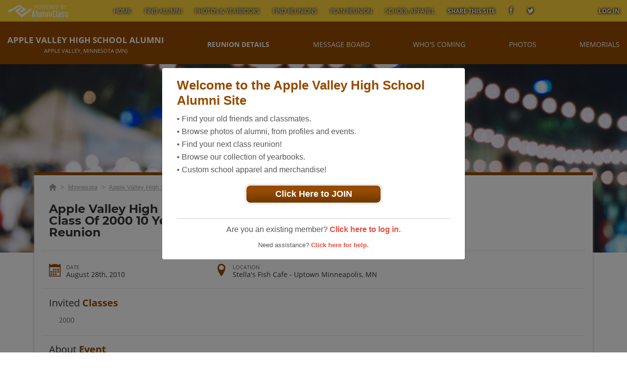

--- FILE ---
content_type: text/html; charset=UTF-8
request_url: https://www.alumniclass.com/apple-valley-high-school-eagles-mn/reunion-class-of-2000/?r=42285
body_size: 12687
content:
<!doctype html>
<html class="no-js" lang="en">

<head>

    
			<script>
				window.dataLayer = window.dataLayer || [];
				window.dataLayer.push({
					content_group: 'Reunion',
event_status: 'Past',
school_type: 'High School',
state: 'MN',
school: 'Apple Valley High School'
				})
			</script>
			

    <!-- Google Tag Manager -->
    <script>(function(w,d,s,l,i){w[l]=w[l]||[];w[l].push({'gtm.start':
    new Date().getTime(),event:'gtm.js'});var f=d.getElementsByTagName(s)[0],
    j=d.createElement(s),dl=l!='dataLayer'?'&l='+l:'';j.async=true;j.src=
    'https://www.googletagmanager.com/gtm.js?id='+i+dl;f.parentNode.insertBefore(j,f);
    })(window,document,'script','dataLayer','GTM-WX3HKBM');</script>
    <!-- End Google Tag Manager -->

    <meta charset="utf-8">
    <meta http-equiv="x-ua-compatible" content="ie=edge">
    <title>Apple Valley High School Avhs Class Of 2000 10 Year High School Reunion</title>
    <meta name="description" content="Aug 28 2010 - Stella's Fish Cafe - Uptown Minneapolis, MN. Attend the 2000 Class Reunion for Apple Valley High School in MN.">
<meta name="author" content="AlumniClass.com">

    
    <meta name="viewport" content="width=device-width, initial-scale=1">
    <link rel="shortcut icon" type="image/x-icon" href="https://ac-cdn.alumniclass.com/v3/_images/logos/favicon.ico">
    <link rel="icon" href="https://ac-cdn.alumniclass.com/v3/_images/logos/favicon.ico">
    <link rel="canonical" href="https://www.alumniclass.com/apple-valley-high-school-eagles-mn/reunion-class-of-2000/?r=42285" />
    <style media="all">
@import url(/v3/_css/packed-reunion.min_2019-03-03.css);
.menu-reunion { background-color:#FFD23C; }
.header-reunion { background-color:#964B00; }
.header-reunion li a:hover,.menu-reunion-content a:hover { transition:.2s; color:#f7e301; }
.block-reunion { border-top:6px solid #964B00; }
.school-name { color:#964B00; }
.reunion-rsvp, .reunion-tickets { background-color:#964B00; }
.about-place-calendar,.about-place-deadline,.about-place-location,.about-place-prices { color:#964B00; }
.about-event-title b { color:#964B00; }
.top-reunion-image { background:url(/v3/_images/reunions_v2/default_banner2.jpg) no-repeat center; background-size:cover; }
</style>

    <script type="text/javascript" src="https://ac-cdn.alumniclass.com/v3/_javascript/packed-reunion.min_2019-03-03.js"></script>
<script type="text/javascript" src="https://ac-cdn.alumniclass.com/v3/_javascript/remote/sdk.js"></script>

    
				<script type="application/ld+json">
				 { 
				 "@context": "http://schema.org",
				 "@type": "Event",
				 "@id": "https://www.alumniclass.com/apple-valley-high-school-eagles-mn/reunion-class-of-2000/?r=42285",
				 "name": "AVHS Class of 2000 10 Year High School Reunion",
				 "description": "AVHS Class of 2000 10 Year High School Reunion",
 				 "eventStatus": "https://schema.org/EventScheduled",
				 "image": "https://www.alumniclass.com/v3/_images/misc/class-reunion.jpg",
				 "startDate": "2010-08-28",
				 "endDate": "2010-08-28",
				 "location": "Stella's Fish Cafe - Uptown Minneapolis, MN",
				 "url": "https://www.alumniclass.com/apple-valley-high-school-eagles-mn/reunion-class-of-2000/?r=42285",
			     "organizer": {
			     	"@type": "Person",
			        "name": "Ashley Harville",
			        "url": "https://www.alumniclass.com/apple-valley-high-school-eagles-mn/profile/ashley-harville/3790659/"
			     }
				 }
				</script>
			
    <style>
    .menu-reunion-content li a {
		text-shadow: 0 0 5px #000, 0 0 5px #000;
	}
    </style>
</head>

<body>

    <!-- Google Tag Manager (noscript) -->
    <noscript><iframe src="https://www.googletagmanager.com/ns.html?id=GTM-WX3HKBM"
    height="0" width="0" style="display:none;visibility:hidden"></iframe></noscript>
    <!-- End Google Tag Manager (noscript) -->

	<div id="fb-root"></div>
    
    <div id="modalBox"></div>
    
    
				<script type="text/javascript">
					function showModalRegNew(schoolUri, schoolName, color, isLower) {
						
						var html = '<div id="myModal" class="modal fade" role="dialog">';
						
						html += '<div class="modal-dialog">';
					
						html += '<div class="modal-content">';
					
						html += '<div id="reg-modal" class="modal-body" style="padding:20px 30px;">';	
						
						html += '<h2 style="margin-bottom:10px; color:' + color + '; font-weight:bold;">Welcome to the ' + schoolName + ' Site</h2>';
						
						html += '<p style="margin:0 0 2px 0;">&bull; Find your old friends and classmates.</p>';
						
						html += '<p style="margin:0 0 2px 0;">&bull; Browse photos of alumni, from profiles and events.</p>';
						
						html += '<p style="margin:0 0 2px 0;">&bull; Find your next class reunion!</p>';
						
						html += '<p style="margin:0 0 2px 0;">&bull; Browse our collection of yearbooks.</p>';
						
						html += '<p style="margin:0 0 2px 0;">&bull; Custom school apparel and merchandise!</p>';
						
						html += '<div style="padding-top:10px; padding-bottom:0; margin:0 auto; max-width:280px;">';	
					
						html += '<div class="button-prim" style="margin:5px 0;"><a rel="nofollow" style="padding:4px 30px; background-color:'+color+'; font-size:18px;" title="Register as an ' + ((isLower == 1) ? 'member' : 'alumni') + ' of ' + schoolName + '" href="/' + schoolUri + '/alumni-join/" target="_self">Click Here to JOIN</a></div>&nbsp;';
						
						html += '</div>';
						
						html += '<div style="border-top:1px solid #ccc;">';
					
						html += '<p style="font-size:16px; text-align:center; margin-top:10px; margin-bottom:10px;">Are you an existing member? <a rel="nofollow" style="font-weight:bold;" href="/' + schoolUri + '/member-login/">Click here to log in.</a></p>';
						
						html += '<p style="font-size:13px; text-align:center; margin-top:0; margin-bottom:0;">Need assistance? <a rel="nofollow" style="font-weight:bold;" href="/' + schoolUri + '/contact/">Click here for help.</a></p>';
						
						html += '</div>';
						
						html += '</div>';
						
						html += '</div>';
						
						html += '</div>';
						
						html += '</div>';
						
						document.getElementById('modalBox').innerHTML = html;
					
						$("#myModal").modal(
							{
								backdrop: 'static'
							}
						);
						
					}
				</script>
			
<script type="text/javascript">setTimeout("showModalRegNew('apple-valley-high-school-eagles-mn', 'Apple Valley High School Alumni', '#964B00', '0');", );</script>

			<script type="text/javascript">
				FB.init({appId: "291485707632121", version: 'v19.0', status: true, cookie: true});
			
				function postToFeed() {				
					// calling the API ...
					var obj = {
					method: 'feed',
					redirect_uri: 'https://www.alumniclass.com/apple-valley-high-school-eagles-mn/reunion-class-of-2000/?r=42285',
					link: 'https://www.alumniclass.com/apple-valley-high-school-eagles-mn/reunion-class-of-2000/?r=42285',
		picture: 'https://www.alumniclass.com/v3/_images/photos/share_reunion2.jpg',
					name: 'Apple Valley High School Reunion',
					description: 'Come check out the website for our Apple Valley High School Reunion for Class of 2000! Do not miss this exciting event!'
				};
				
				function callback(response) {
					if (response['post_id']) {
		
					}
				}
				
				FB.ui(obj, callback);
			}
			</script>
		


    <div class="menu-reunion col-xs-12">
        <div class="menu-reunion-content">
            <a title="Powered by AlumniClass" href="/" class="logo-reunion">
                <img src="https://ac-cdn.alumniclass.com/v3/_images/reunions_v2/logo.png" alt="AlumniClass Class Reunion Sites">
            </a>
            <div class="burger-menu">
                <div class="bar"></div>
                <div class="bar"></div>
                <div class="bar"></div>
            </div>
            <ul>
                <li>
                    <a title="Home" href="/apple-valley-high-school-eagles-mn/">HOME</a>
                </li>
                <li>
                    <a rel="nofollow" title="Find Alumni" href="/apple-valley-high-school-eagles-mn/find-people/">FIND ALUMNI</a>
                </li>
                <li>
                    <a title="Photos & Yearbooks" href="/apple-valley-high-school-eagles-mn/photos/">PHOTOS & YEARBOOKS</a>
                </li>
                <li>
                    <a title="Find Reunions" href="/apple-valley-high-school-eagles-mn/alumni-class-reunions/">FIND REUNIONS</a>
                </li>
                <li>
                    <a rel="nofollow" title="Plan Reunion" href="/apple-valley-high-school-eagles-mn/reunions/">PLAN REUNION</a>
                </li>
				<li><a title="Apple Valley High School Apparel Store" href="https://apparelnow.com/apple-valley-high-schoolg023-apparel/">SCHOOL APPAREL</a></li>
                <li class="menu-reunion-content__font-weight share-reunion">
                    <a title="share this reunion" onClick="postToFeed();" href="javascript: void(0)">share this site</a>
                </li>
                <li class="share-reunion">
                    <a title="share to facebook" onClick="postToFeed();" href="javascript: void(0)"><span class="icon icon-facebook"></span></a>
                </li>
                <li class="share-reunion">
                    <a title="share to twitter" href="http://twitter.com/home?status=Currently reading https://www.alumniclass.com/apple-valley-high-school-eagles-mn/reunion-class-of-2000/?r=42285"><span class="icon icon-twitter"></span></a>
                </li>
				
                <li class="reunion-notification reunion-notification__icons"></li>
                <li class="reunion-notification__icons"></li>
			
                <li class="menu-reunion-content__font-weight">
                    <a rel=”nofollow” href="/apple-valley-high-school-eagles-mn/member-login/">log in</a>
                </li>
            </ul>
        </div>
    </div>

    <header class="header-reunion col-xs-12">
        <ul>
            <li style="max-width:350px;">
                <a title="Apple Valley High School Alumni" href="/apple-valley-high-school-eagles-mn/"><b>Apple Valley High School Alumni</b><br><small>Apple Valley, Minnesota (MN)</small></a>
            </li>
            <li>
                <a href="https://www.alumniclass.com/apple-valley-high-school-eagles-mn/reunion-class-of-2000/?r=42285" class="active">Reunion Details</a>
            </li>
            <li>
                <a rel="nofollow" href="/apple-valley-high-school-eagles-mn/reunion-messages/?r=42285">Message Board</a>
            </li>
            <li>
                <a rel="nofollow" href="/apple-valley-high-school-eagles-mn/reunion-rsvps/?r=42285">Who's Coming</a>
            </li>
            <li>
                <a rel="nofollow" href="/apple-valley-high-school-eagles-mn/reunion-photos/?r=42285">Photos</a>
            </li>
            <li>
                <a rel="nofollow" href="/apple-valley-high-school-eagles-mn/reunion-memorials/?r=42285">Memorials</a>
            </li>
            
        </ul>
    </header>

    <div id="main-banner" class="top-reunion-image"></div>

    <main class="main-reunion container" style="padding:0;">
    	
				<!--event block-->
				<div class="block-reunion col-xs-12">
				
					<div class="about-school col-xs-12">
						
				
						<script type="application/ld+json">
						    {
						      "@context": "https://schema.org",
						      "@type": "BreadcrumbList",
						      "itemListElement": [{
						        "@type": "ListItem",
						        "position": 1,
						        "name": "Minnesota",
						        "item": "https://www.alumniclass.com/minnesota-high-school-alumni/"
						      },{
						        "@type": "ListItem",
						        "position": 2,
						        "name": "Apple Valley High School",
						        "item": "https://www.alumniclass.com/apple-valley-high-school-eagles-mn/"
						      },{
						        "@type": "ListItem",
						        "position": 3,
						        "name": "Reunions",
						        "item": "https://www.alumniclass.com/apple-valley-high-school-eagles-mn/alumni-class-reunions/"
						      },{
						        "@type": "ListItem",
						        "position": 4,
						        "name": "AVHS Class of 2000 10 Year High School Reunion"
						      }]
						    }
						</script>

						<div style="font-size:13px; color:#aaa; margin-top:15px; margin-bottom:10px;">
							<a title="Find Your School" href="/"><img alt="AlumniClass Home" style="width:15px; position:relative; top:-1px;" src="/images/home.png"></a>&nbsp;&nbsp;>&nbsp;
							<a title="Minnesota Alumni Class Reunion Websites" style="color:#aaa; text-decoration:underline;" href="/minnesota-high-school-alumni/">Minnesota</a>&nbsp;&nbsp;>&nbsp;
							<a title="Apple Valley High School Alumni" style="color:#aaa; text-decoration:underline;" href="/apple-valley-high-school-eagles-mn/">Apple Valley High School</a>&nbsp;&nbsp;>&nbsp;
							<a title="Apple Valley High School Reunions" style="color:#aaa; text-decoration:underline;" href="/apple-valley-high-school-eagles-mn/alumni-class-reunions/">Reunions</a>&nbsp;&nbsp;>&nbsp;
							AVHS Class of 2000 10 Year High School Reunion
						</div>
							
						<h1 class="school-name col-xs-12 col-md-5" style="padding:0 0 25px 0; margin-top:10px;">
							<b>Apple Valley High School Avhs Class Of 2000 10 Year High School Reunion</b>		
						</h1>
				
						<div class="reunion-timepicker col-xs-12 col-md-4" id="reunion-timepicker-42355"></div>
						
						<div class="block-reunion-buttons col-xs-12 col-md-3">
				
						</div>
					</div>
					
		
					<div class="about-place col-xs-12">
		
						<div class="about-place__description about-place__description-calendar">
							<div class="about-place-calendar icon icon-calendar"></div>
							<div class="about-place__location">
								<h2 class="about-place-title">DATE</h2>
									<p class="about-place-text">
									August 28th, 2010
									
									</p>
							</div>
						</div>
						
						<div class="about-place__description about-place__description-location">
							<div class="about-place-location icon icon-location"></div>
							<div class="about-place__location">
								<h2 class="about-place-title">location</h2>
								<p class="about-place-text">
									Stella's Fish Cafe - Uptown Minneapolis, MN
														
								</p>
							</div>
						</div>
					
					</div>
						
					<div class="about-event col-xs-12" style="">
						<h2 class="about-event-title">Invited <b>Classes</b></h2>
						<p class="about-event-text">
							<a title="Class of 2000" href="/apple-valley-high-school-eagles-mn/class-2000/">2000</a>
						</p>
					</div>
						
					<div class="about-event col-xs-12" style="border-top:1px solid #e5e5e5; margin-top:10px;">
						<h2 class="about-event-title">About <b>Event</b></h2>
						<p class="about-event-text" style="word-break: break-word;">
							Stay tuned for website and more details!
						</p>
					
					</div>
					
				</div>
				
			<!--reunion committee-->
			<div class="block-reunion col-xs-12">
				<div class="about-school-block">
					<h2 class="school-name col-xs-12 col-sm-6">
	
					AVHS Class of 2000 10 Year High School Reunion
	
					<br>
	
					<b>Reunion Committee</b>
	
					</h2>
				</div>
				
						<div class="each-author col-xs-12 col-sm-6 col-md-3">
							<a title="Ashley Harville '00" href="/apple-valley-high-school-eagles-mn/profile/ashley-harville/3790659/"><img alt="Ashley Harville '00" src="https://ac-cdn.alumniclass.com/v3/_images/misc/no_pic_female_smlf.gif" style="max-width:75px; min-height:75px; height:auto; margin-top:10px;" class="about-author"></a>
							<div class="about-author__more">
								<p class="about-author-name"><a style="color:#3b5998;" href="/apple-valley-high-school-eagles-mn/profile/ashley-harville/3790659/">Ashley Harville '00</a></p>
								<p class="about-author-details">Reunion Coordinator</p>
								<a rel="nofollow" title="Send a Message" href="/apple-valley-high-school-eagles-mn/message-send/?u=3790659" class="about-author-send"><span class="icon-send-message"></span>Send a Message</a>
							</div>
						</div>
					
			</div>
			
			<!--classmates-->
			<div class="block-reunion col-xs-12">
				<div class="about-school-block">
	
					<h2 class="school-name col-xs-12">
	
					<b>Invited Classmates</b>
				
				</h2>
				</div>
	
				<div class="classmates-reunion">
				
					<div class="each-author col-xs-12 col-md-3">
						<div class="about-author__position">
							<a title="Aaron Venasky '00" href="/apple-valley-high-school-eagles-mn/profile/aaron-venasky/3930358/"><img alt="Aaron Venasky '00" src="https://ac-cdn.alumniclass.com/v3/_images/misc/no_pic_male_smlf.gif" style="max-width:75px; min-height:75px; height:auto; margin-top:10px;" class="about-author"></a>
							
						</div>
						<div class="about-author__more">
							<p class="about-author-name"><a style="color:#3b5998;" href="/apple-valley-high-school-eagles-mn/profile/aaron-venasky/3930358/">Aaron Venasky '00</a></p>
							<p class="about-author-details"></p>
							<a rel="nofollow" title="Send a Message" href="/apple-valley-high-school-eagles-mn/message-send/?u=3930358" class="about-author-send"><span class="icon-send-message"></span>Send a Message</a>
						</div>
					</div>
					
					<div class="each-author col-xs-12 col-md-3">
						<div class="about-author__position">
							<a title="Abby Paquette '00" href="/apple-valley-high-school-eagles-mn/profile/abby-paquette/8479739/"><img alt="Abby Paquette '00" src="https://ac-cdn.alumniclass.com/v3/_images/misc/no_pic_female_smlf.gif" style="max-width:75px; min-height:75px; height:auto; margin-top:10px;" class="about-author"></a>
							
						</div>
						<div class="about-author__more">
							<p class="about-author-name"><a style="color:#3b5998;" href="/apple-valley-high-school-eagles-mn/profile/abby-paquette/8479739/">Abby Paquette '00</a></p>
							<p class="about-author-details"></p>
							<a rel="nofollow" title="Send a Message" href="/apple-valley-high-school-eagles-mn/message-send/?u=8479739" class="about-author-send"><span class="icon-send-message"></span>Send a Message</a>
						</div>
					</div>
					
					<div class="each-author col-xs-12 col-md-3">
						<div class="about-author__position">
							<a title="Abby Torba '00" href="/apple-valley-high-school-eagles-mn/profile/abby-torba/4057880/"><img alt="Abby Torba '00" src="https://ac-cdn.alumniclass.com/v3/_images/misc/no_pic_female_smlf.gif" style="max-width:75px; min-height:75px; height:auto; margin-top:10px;" class="about-author"></a>
							
						</div>
						<div class="about-author__more">
							<p class="about-author-name"><a style="color:#3b5998;" href="/apple-valley-high-school-eagles-mn/profile/abby-torba/4057880/">Abby Torba '00</a></p>
							<p class="about-author-details"></p>
							<a rel="nofollow" title="Send a Message" href="/apple-valley-high-school-eagles-mn/message-send/?u=4057880" class="about-author-send"><span class="icon-send-message"></span>Send a Message</a>
						</div>
					</div>
					
					<div class="each-author col-xs-12 col-md-3">
						<div class="about-author__position">
							<a title="Adam Domke '00" href="/apple-valley-high-school-eagles-mn/profile/adam-domke/428645/"><img alt="Adam Domke '00" src="https://ac-cdn.alumniclass.com/v3/_images/misc/no_pic_male_smlf.gif" style="max-width:75px; min-height:75px; height:auto; margin-top:10px;" class="about-author"></a>
							
						</div>
						<div class="about-author__more">
							<p class="about-author-name"><a style="color:#3b5998;" href="/apple-valley-high-school-eagles-mn/profile/adam-domke/428645/">Adam Domke '00</a></p>
							<p class="about-author-details"></p>
							<a rel="nofollow" title="Send a Message" href="/apple-valley-high-school-eagles-mn/message-send/?u=428645" class="about-author-send"><span class="icon-send-message"></span>Send a Message</a>
						</div>
					</div>
				<div class="clearfix"></div>	
					<div class="each-author col-xs-12 col-md-3">
						<div class="about-author__position">
							<a title="Alicia Neff '00" href="/apple-valley-high-school-eagles-mn/profile/alicia-neff/438674/"><img alt="Alicia Neff '00" src="https://ac-cdn.alumniclass.com/v3/_images/misc/no_pic_female_smlf.gif" style="max-width:75px; min-height:75px; height:auto; margin-top:10px;" class="about-author"></a>
							
						</div>
						<div class="about-author__more">
							<p class="about-author-name"><a style="color:#3b5998;" href="/apple-valley-high-school-eagles-mn/profile/alicia-neff/438674/">Alicia Neff '00</a></p>
							<p class="about-author-details"></p>
							<a rel="nofollow" title="Send a Message" href="/apple-valley-high-school-eagles-mn/message-send/?u=438674" class="about-author-send"><span class="icon-send-message"></span>Send a Message</a>
						</div>
					</div>
					
					<div class="each-author col-xs-12 col-md-3">
						<div class="about-author__position">
							<a title="Amanda Anderson '00" href="/apple-valley-high-school-eagles-mn/profile/amanda-anderson/259055/"><img alt="Amanda Anderson '00" src="https://ac-cdn.alumniclass.com/v3/_images/misc/no_pic_female_smlf.gif" style="max-width:75px; min-height:75px; height:auto; margin-top:10px;" class="about-author"></a>
							
						</div>
						<div class="about-author__more">
							<p class="about-author-name"><a style="color:#3b5998;" href="/apple-valley-high-school-eagles-mn/profile/amanda-anderson/259055/">Amanda Anderson '00</a></p>
							<p class="about-author-details"></p>
							<a rel="nofollow" title="Send a Message" href="/apple-valley-high-school-eagles-mn/message-send/?u=259055" class="about-author-send"><span class="icon-send-message"></span>Send a Message</a>
						</div>
					</div>
					
					<div class="each-author col-xs-12 col-md-3">
						<div class="about-author__position">
							<a title="Amber Gimbel '00" href="/apple-valley-high-school-eagles-mn/profile/amber-gimbel/280212/"><img alt="Amber Gimbel '00" src="https://ac-cdn.alumniclass.com/v3/_images/misc/no_pic_female_smlf.gif" style="max-width:75px; min-height:75px; height:auto; margin-top:10px;" class="about-author"></a>
							
						</div>
						<div class="about-author__more">
							<p class="about-author-name"><a style="color:#3b5998;" href="/apple-valley-high-school-eagles-mn/profile/amber-gimbel/280212/">Amber Gimbel '00</a></p>
							<p class="about-author-details"></p>
							<a rel="nofollow" title="Send a Message" href="/apple-valley-high-school-eagles-mn/message-send/?u=280212" class="about-author-send"><span class="icon-send-message"></span>Send a Message</a>
						</div>
					</div>
					
					<div class="each-author col-xs-12 col-md-3">
						<div class="about-author__position">
							<a title="Amy Bowen '00" href="/apple-valley-high-school-eagles-mn/profile/amy-bowen/762679/"><img alt="Amy Bowen '00" src="https://ac-cdn.alumniclass.com/v3/_images/misc/no_pic_female_smlf.gif" style="max-width:75px; min-height:75px; height:auto; margin-top:10px;" class="about-author"></a>
							
						</div>
						<div class="about-author__more">
							<p class="about-author-name"><a style="color:#3b5998;" href="/apple-valley-high-school-eagles-mn/profile/amy-bowen/762679/">Amy Bowen '00</a></p>
							<p class="about-author-details"></p>
							<a rel="nofollow" title="Send a Message" href="/apple-valley-high-school-eagles-mn/message-send/?u=762679" class="about-author-send"><span class="icon-send-message"></span>Send a Message</a>
						</div>
					</div>
				<div class="clearfix"></div>	
					<div class="each-author col-xs-12 col-md-3">
						<div class="about-author__position">
							<a title="Amy Boyce '00" href="/apple-valley-high-school-eagles-mn/profile/amy-boyce/81291/"><img alt="Amy Boyce '00" src="https://ac-cdn.alumniclass.com/v3/_images/misc/no_pic_female_smlf.gif" style="max-width:75px; min-height:75px; height:auto; margin-top:10px;" class="about-author"></a>
							
						</div>
						<div class="about-author__more">
							<p class="about-author-name"><a style="color:#3b5998;" href="/apple-valley-high-school-eagles-mn/profile/amy-boyce/81291/">Amy Boyce '00</a></p>
							<p class="about-author-details"></p>
							<a rel="nofollow" title="Send a Message" href="/apple-valley-high-school-eagles-mn/message-send/?u=81291" class="about-author-send"><span class="icon-send-message"></span>Send a Message</a>
						</div>
					</div>
					
					<div class="each-author col-xs-12 col-md-3">
						<div class="about-author__position">
							<a title="Andrea Rens '00" href="/apple-valley-high-school-eagles-mn/profile/andrea-rens/612534/"><img alt="Andrea Rens '00" src="https://ac-cdn.alumniclass.com/v3/_images/misc/no_pic_female_smlf.gif" style="max-width:75px; min-height:75px; height:auto; margin-top:10px;" class="about-author"></a>
							
						</div>
						<div class="about-author__more">
							<p class="about-author-name"><a style="color:#3b5998;" href="/apple-valley-high-school-eagles-mn/profile/andrea-rens/612534/">Andrea Rens '00</a></p>
							<p class="about-author-details"></p>
							<a rel="nofollow" title="Send a Message" href="/apple-valley-high-school-eagles-mn/message-send/?u=612534" class="about-author-send"><span class="icon-send-message"></span>Send a Message</a>
						</div>
					</div>
					
					<div class="each-author col-xs-12 col-md-3">
						<div class="about-author__position">
							<a title="Andy Foster '00" href="/apple-valley-high-school-eagles-mn/profile/andy-foster/7790590/"><img alt="Andy Foster '00" src="https://ac-cdn.alumniclass.com/v3/_images/misc/no_pic_male_smlf.gif" style="max-width:75px; min-height:75px; height:auto; margin-top:10px;" class="about-author"></a>
							
						</div>
						<div class="about-author__more">
							<p class="about-author-name"><a style="color:#3b5998;" href="/apple-valley-high-school-eagles-mn/profile/andy-foster/7790590/">Andy Foster '00</a></p>
							<p class="about-author-details"></p>
							<a rel="nofollow" title="Send a Message" href="/apple-valley-high-school-eagles-mn/message-send/?u=7790590" class="about-author-send"><span class="icon-send-message"></span>Send a Message</a>
						</div>
					</div>
					
					<div class="each-author col-xs-12 col-md-3">
						<div class="about-author__position">
							<a title="Angie Johnson '00" href="/apple-valley-high-school-eagles-mn/profile/angie-johnson/450568/"><img alt="Angie Johnson '00" src="https://ac-cdn.alumniclass.com/v3/_images/misc/no_pic_female_smlf.gif" style="max-width:75px; min-height:75px; height:auto; margin-top:10px;" class="about-author"></a>
							
						</div>
						<div class="about-author__more">
							<p class="about-author-name"><a style="color:#3b5998;" href="/apple-valley-high-school-eagles-mn/profile/angie-johnson/450568/">Angie Johnson '00</a></p>
							<p class="about-author-details"></p>
							<a rel="nofollow" title="Send a Message" href="/apple-valley-high-school-eagles-mn/message-send/?u=450568" class="about-author-send"><span class="icon-send-message"></span>Send a Message</a>
						</div>
					</div>
				<div class="clearfix"></div>	
					<div class="each-author col-xs-12 col-md-3">
						<div class="about-author__position">
							<a title="Anthony Hill '00" href="/apple-valley-high-school-eagles-mn/profile/anthony-hill/81442/"><img alt="Anthony Hill '00" src="https://ac-cdn.alumniclass.com/v3/_images/misc/no_pic_male_smlf.gif" style="max-width:75px; min-height:75px; height:auto; margin-top:10px;" class="about-author"></a>
							
						</div>
						<div class="about-author__more">
							<p class="about-author-name"><a style="color:#3b5998;" href="/apple-valley-high-school-eagles-mn/profile/anthony-hill/81442/">Anthony Hill '00</a></p>
							<p class="about-author-details"></p>
							<a rel="nofollow" title="Send a Message" href="/apple-valley-high-school-eagles-mn/message-send/?u=81442" class="about-author-send"><span class="icon-send-message"></span>Send a Message</a>
						</div>
					</div>
					
					<div class="each-author col-xs-12 col-md-3">
						<div class="about-author__position">
							<a title="Ashley Harville '00" href="/apple-valley-high-school-eagles-mn/profile/ashley-harville/3790659/"><img alt="Ashley Harville '00" src="https://ac-cdn.alumniclass.com/v3/_images/misc/no_pic_female_smlf.gif" style="max-width:75px; min-height:75px; height:auto; margin-top:10px;" class="about-author"></a>
							
						</div>
						<div class="about-author__more">
							<p class="about-author-name"><a style="color:#3b5998;" href="/apple-valley-high-school-eagles-mn/profile/ashley-harville/3790659/">Ashley Harville '00</a></p>
							<p class="about-author-details"></p>
							<a rel="nofollow" title="Send a Message" href="/apple-valley-high-school-eagles-mn/message-send/?u=3790659" class="about-author-send"><span class="icon-send-message"></span>Send a Message</a>
						</div>
					</div>
					
					<div class="each-author col-xs-12 col-md-3">
						<div class="about-author__position">
							<a title="Barb Harms '00" href="/apple-valley-high-school-eagles-mn/profile/barb-harms/7471261/"><img alt="Barb Harms '00" src="https://ac-cdn.alumniclass.com/v3/_images/misc/no_pic_female_smlf.gif" style="max-width:75px; min-height:75px; height:auto; margin-top:10px;" class="about-author"></a>
							
						</div>
						<div class="about-author__more">
							<p class="about-author-name"><a style="color:#3b5998;" href="/apple-valley-high-school-eagles-mn/profile/barb-harms/7471261/">Barb Harms '00</a></p>
							<p class="about-author-details"></p>
							<a rel="nofollow" title="Send a Message" href="/apple-valley-high-school-eagles-mn/message-send/?u=7471261" class="about-author-send"><span class="icon-send-message"></span>Send a Message</a>
						</div>
					</div>
					
					<div class="each-author col-xs-12 col-md-3">
						<div class="about-author__position">
							<a title="Becky Gardner '00" href="/apple-valley-high-school-eagles-mn/profile/becky-gardner/4460636/"><img alt="Becky Gardner '00" src="https://ac-cdn.alumniclass.com/v3/_images/misc/no_pic_female_smlf.gif" style="max-width:75px; min-height:75px; height:auto; margin-top:10px;" class="about-author"></a>
							
						</div>
						<div class="about-author__more">
							<p class="about-author-name"><a style="color:#3b5998;" href="/apple-valley-high-school-eagles-mn/profile/becky-gardner/4460636/">Becky Gardner '00</a></p>
							<p class="about-author-details"></p>
							<a rel="nofollow" title="Send a Message" href="/apple-valley-high-school-eagles-mn/message-send/?u=4460636" class="about-author-send"><span class="icon-send-message"></span>Send a Message</a>
						</div>
					</div>
				<div class="clearfix"></div>	
					<div class="each-author col-xs-12 col-md-3">
						<div class="about-author__position">
							<a title="Bethany Page '00" href="/apple-valley-high-school-eagles-mn/profile/bethany-page/175584/"><img alt="Bethany Page '00" src="https://ac-cdn.alumniclass.com/v3/_images/misc/no_pic_female_smlf.gif" style="max-width:75px; min-height:75px; height:auto; margin-top:10px;" class="about-author"></a>
							
						</div>
						<div class="about-author__more">
							<p class="about-author-name"><a style="color:#3b5998;" href="/apple-valley-high-school-eagles-mn/profile/bethany-page/175584/">Bethany Page '00</a></p>
							<p class="about-author-details"></p>
							<a rel="nofollow" title="Send a Message" href="/apple-valley-high-school-eagles-mn/message-send/?u=175584" class="about-author-send"><span class="icon-send-message"></span>Send a Message</a>
						</div>
					</div>
					
					<div class="each-author col-xs-12 col-md-3">
						<div class="about-author__position">
							<a title="Billie Couch '00" href="/apple-valley-high-school-eagles-mn/profile/billie-couch/1081176/"><img alt="Billie Couch '00" src="https://ac-cdn.alumniclass.com/v3/_images/misc/no_pic_male_smlf.gif" style="max-width:75px; min-height:75px; height:auto; margin-top:10px;" class="about-author"></a>
							
						</div>
						<div class="about-author__more">
							<p class="about-author-name"><a style="color:#3b5998;" href="/apple-valley-high-school-eagles-mn/profile/billie-couch/1081176/">Billie Couch '00</a></p>
							<p class="about-author-details"></p>
							<a rel="nofollow" title="Send a Message" href="/apple-valley-high-school-eagles-mn/message-send/?u=1081176" class="about-author-send"><span class="icon-send-message"></span>Send a Message</a>
						</div>
					</div>
					
					<div class="each-author col-xs-12 col-md-3">
						<div class="about-author__position">
							<a title="Bonnie Broyles '00" href="/apple-valley-high-school-eagles-mn/profile/bonnie-broyles/9934385/"><img alt="Bonnie Broyles '00" src="https://ac-cdn.alumniclass.com/v3/_images/misc/no_pic_female_smlf.gif" style="max-width:75px; min-height:75px; height:auto; margin-top:10px;" class="about-author"></a>
							
						</div>
						<div class="about-author__more">
							<p class="about-author-name"><a style="color:#3b5998;" href="/apple-valley-high-school-eagles-mn/profile/bonnie-broyles/9934385/">Bonnie Broyles '00</a></p>
							<p class="about-author-details"></p>
							<a rel="nofollow" title="Send a Message" href="/apple-valley-high-school-eagles-mn/message-send/?u=9934385" class="about-author-send"><span class="icon-send-message"></span>Send a Message</a>
						</div>
					</div>
					
					<div class="each-author col-xs-12 col-md-3">
						<div class="about-author__position">
							<a title="Brad Hydeen '00" href="/apple-valley-high-school-eagles-mn/profile/brad-hydeen/81416/"><img alt="Brad Hydeen '00" src="https://ac-cdn.alumniclass.com/v3/_images/misc/no_pic_male_smlf.gif" style="max-width:75px; min-height:75px; height:auto; margin-top:10px;" class="about-author"></a>
							
						</div>
						<div class="about-author__more">
							<p class="about-author-name"><a style="color:#3b5998;" href="/apple-valley-high-school-eagles-mn/profile/brad-hydeen/81416/">Brad Hydeen '00</a></p>
							<p class="about-author-details"></p>
							<a rel="nofollow" title="Send a Message" href="/apple-valley-high-school-eagles-mn/message-send/?u=81416" class="about-author-send"><span class="icon-send-message"></span>Send a Message</a>
						</div>
					</div>
				<div class="clearfix"></div>	
					<div class="each-author col-xs-12 col-md-3">
						<div class="about-author__position">
							<a title="Brandon York '00" href="/apple-valley-high-school-eagles-mn/profile/brandon-york/449225/"><img alt="Brandon York '00" src="https://ac-cdn.alumniclass.com/v3/_images/misc/no_pic_male_smlf.gif" style="max-width:75px; min-height:75px; height:auto; margin-top:10px;" class="about-author"></a>
							
						</div>
						<div class="about-author__more">
							<p class="about-author-name"><a style="color:#3b5998;" href="/apple-valley-high-school-eagles-mn/profile/brandon-york/449225/">Brandon York '00</a></p>
							<p class="about-author-details"></p>
							<a rel="nofollow" title="Send a Message" href="/apple-valley-high-school-eagles-mn/message-send/?u=449225" class="about-author-send"><span class="icon-send-message"></span>Send a Message</a>
						</div>
					</div>
					
					<div class="each-author col-xs-12 col-md-3">
						<div class="about-author__position">
							<a title="Brant Ullery '00" href="/apple-valley-high-school-eagles-mn/profile/brant-ullery/3978491/"><img alt="Brant Ullery '00" src="https://ac-cdn.alumniclass.com/v3/_images/misc/no_pic_male_smlf.gif" style="max-width:75px; min-height:75px; height:auto; margin-top:10px;" class="about-author"></a>
							
						</div>
						<div class="about-author__more">
							<p class="about-author-name"><a style="color:#3b5998;" href="/apple-valley-high-school-eagles-mn/profile/brant-ullery/3978491/">Brant Ullery '00</a></p>
							<p class="about-author-details"></p>
							<a rel="nofollow" title="Send a Message" href="/apple-valley-high-school-eagles-mn/message-send/?u=3978491" class="about-author-send"><span class="icon-send-message"></span>Send a Message</a>
						</div>
					</div>
					
					<div class="each-author col-xs-12 col-md-3">
						<div class="about-author__position">
							<a title="Brian Buffie '00" href="/apple-valley-high-school-eagles-mn/profile/brian-buffie/922866/"><img alt="Brian Buffie '00" src="https://ac-cdn.alumniclass.com/v3/_images/misc/no_pic_male_smlf.gif" style="max-width:75px; min-height:75px; height:auto; margin-top:10px;" class="about-author"></a>
							
						</div>
						<div class="about-author__more">
							<p class="about-author-name"><a style="color:#3b5998;" href="/apple-valley-high-school-eagles-mn/profile/brian-buffie/922866/">Brian Buffie '00</a></p>
							<p class="about-author-details"></p>
							<a rel="nofollow" title="Send a Message" href="/apple-valley-high-school-eagles-mn/message-send/?u=922866" class="about-author-send"><span class="icon-send-message"></span>Send a Message</a>
						</div>
					</div>
					
					<div class="each-author col-xs-12 col-md-3">
						<div class="about-author__position">
							<a title="Brian Murray '00" href="/apple-valley-high-school-eagles-mn/profile/brian-murray/9407556/"><img alt="Brian Murray '00" src="https://ac-cdn.alumniclass.com/v3/_images/misc/no_pic_male_smlf.gif" style="max-width:75px; min-height:75px; height:auto; margin-top:10px;" class="about-author"></a>
							
						</div>
						<div class="about-author__more">
							<p class="about-author-name"><a style="color:#3b5998;" href="/apple-valley-high-school-eagles-mn/profile/brian-murray/9407556/">Brian Murray '00</a></p>
							<p class="about-author-details"></p>
							<a rel="nofollow" title="Send a Message" href="/apple-valley-high-school-eagles-mn/message-send/?u=9407556" class="about-author-send"><span class="icon-send-message"></span>Send a Message</a>
						</div>
					</div>
				<div class="clearfix"></div>	
					<div class="each-author col-xs-12 col-md-3">
						<div class="about-author__position">
							<a title="Brianne Madore '00" href="/apple-valley-high-school-eagles-mn/profile/brianne-madore/81275/"><img alt="Brianne Madore '00" src="https://ac-cdn.alumniclass.com/v3/_images/misc/no_pic_female_smlf.gif" style="max-width:75px; min-height:75px; height:auto; margin-top:10px;" class="about-author"></a>
							
						</div>
						<div class="about-author__more">
							<p class="about-author-name"><a style="color:#3b5998;" href="/apple-valley-high-school-eagles-mn/profile/brianne-madore/81275/">Brianne Madore '00</a></p>
							<p class="about-author-details"></p>
							<a rel="nofollow" title="Send a Message" href="/apple-valley-high-school-eagles-mn/message-send/?u=81275" class="about-author-send"><span class="icon-send-message"></span>Send a Message</a>
						</div>
					</div>
					
					<div class="each-author col-xs-12 col-md-3">
						<div class="about-author__position">
							<a title="Brian Senske '00" href="/apple-valley-high-school-eagles-mn/profile/brian-senske/276324/"><img alt="Brian Senske '00" src="https://ac-cdn.alumniclass.com/v3/_images/misc/no_pic_male_smlf.gif" style="max-width:75px; min-height:75px; height:auto; margin-top:10px;" class="about-author"></a>
							
						</div>
						<div class="about-author__more">
							<p class="about-author-name"><a style="color:#3b5998;" href="/apple-valley-high-school-eagles-mn/profile/brian-senske/276324/">Brian Senske '00</a></p>
							<p class="about-author-details"></p>
							<a rel="nofollow" title="Send a Message" href="/apple-valley-high-school-eagles-mn/message-send/?u=276324" class="about-author-send"><span class="icon-send-message"></span>Send a Message</a>
						</div>
					</div>
					
					<div class="each-author col-xs-12 col-md-3">
						<div class="about-author__position">
							<a title="Brittany Collatz '00" href="/apple-valley-high-school-eagles-mn/profile/brittany-collatz/461064/"><img alt="Brittany Collatz '00" src="https://ac-cdn.alumniclass.com/v3/_images/misc/no_pic_female_smlf.gif" style="max-width:75px; min-height:75px; height:auto; margin-top:10px;" class="about-author"></a>
							
						</div>
						<div class="about-author__more">
							<p class="about-author-name"><a style="color:#3b5998;" href="/apple-valley-high-school-eagles-mn/profile/brittany-collatz/461064/">Brittany Collatz '00</a></p>
							<p class="about-author-details"></p>
							<a rel="nofollow" title="Send a Message" href="/apple-valley-high-school-eagles-mn/message-send/?u=461064" class="about-author-send"><span class="icon-send-message"></span>Send a Message</a>
						</div>
					</div>
					
					<div class="each-author col-xs-12 col-md-3">
						<div class="about-author__position">
							<a title="Candice Winter '00" href="/apple-valley-high-school-eagles-mn/profile/candice-winter/2219516/"><img alt="Candice Winter '00" src="https://ac-cdn.alumniclass.com/v3/_images/misc/no_pic_female_smlf.gif" style="max-width:75px; min-height:75px; height:auto; margin-top:10px;" class="about-author"></a>
							
						</div>
						<div class="about-author__more">
							<p class="about-author-name"><a style="color:#3b5998;" href="/apple-valley-high-school-eagles-mn/profile/candice-winter/2219516/">Candice Winter '00</a></p>
							<p class="about-author-details"></p>
							<a rel="nofollow" title="Send a Message" href="/apple-valley-high-school-eagles-mn/message-send/?u=2219516" class="about-author-send"><span class="icon-send-message"></span>Send a Message</a>
						</div>
					</div>
				<div class="clearfix"></div>	
					<div class="each-author col-xs-12 col-md-3">
						<div class="about-author__position">
							<a title="Carrie Nohava '00" href="/apple-valley-high-school-eagles-mn/profile/carrie-nohava/438197/"><img alt="Carrie Nohava '00" src="https://ac-cdn.alumniclass.com/v3/_images/misc/no_pic_female_smlf.gif" style="max-width:75px; min-height:75px; height:auto; margin-top:10px;" class="about-author"></a>
							
						</div>
						<div class="about-author__more">
							<p class="about-author-name"><a style="color:#3b5998;" href="/apple-valley-high-school-eagles-mn/profile/carrie-nohava/438197/">Carrie Nohava '00</a></p>
							<p class="about-author-details"></p>
							<a rel="nofollow" title="Send a Message" href="/apple-valley-high-school-eagles-mn/message-send/?u=438197" class="about-author-send"><span class="icon-send-message"></span>Send a Message</a>
						</div>
					</div>
					
					<div class="each-author col-xs-12 col-md-3">
						<div class="about-author__position">
							<a title="Carrie Plowman '00" href="/apple-valley-high-school-eagles-mn/profile/carrie-plowman/3022385/"><img alt="Carrie Plowman '00" src="https://ac-cdn.alumniclass.com/v3/_images/misc/no_pic_female_smlf.gif" style="max-width:75px; min-height:75px; height:auto; margin-top:10px;" class="about-author"></a>
							
						</div>
						<div class="about-author__more">
							<p class="about-author-name"><a style="color:#3b5998;" href="/apple-valley-high-school-eagles-mn/profile/carrie-plowman/3022385/">Carrie Plowman '00</a></p>
							<p class="about-author-details"></p>
							<a rel="nofollow" title="Send a Message" href="/apple-valley-high-school-eagles-mn/message-send/?u=3022385" class="about-author-send"><span class="icon-send-message"></span>Send a Message</a>
						</div>
					</div>
					
					<div class="each-author col-xs-12 col-md-3">
						<div class="about-author__position">
							<a title="Christina Miller '00" href="/apple-valley-high-school-eagles-mn/profile/christina-miller/4993771/"><img alt="Christina Miller '00" src="https://ac-cdn.alumniclass.com/v3/_images/misc/no_pic_female_smlf.gif" style="max-width:75px; min-height:75px; height:auto; margin-top:10px;" class="about-author"></a>
							
						</div>
						<div class="about-author__more">
							<p class="about-author-name"><a style="color:#3b5998;" href="/apple-valley-high-school-eagles-mn/profile/christina-miller/4993771/">Christina Miller '00</a></p>
							<p class="about-author-details"></p>
							<a rel="nofollow" title="Send a Message" href="/apple-valley-high-school-eagles-mn/message-send/?u=4993771" class="about-author-send"><span class="icon-send-message"></span>Send a Message</a>
						</div>
					</div>
					
					<div class="each-author col-xs-12 col-md-3">
						<div class="about-author__position">
							<a title="Christine Romig '00" href="/apple-valley-high-school-eagles-mn/profile/christine-romig/9039712/"><img alt="Christine Romig '00" src="https://ac-cdn.alumniclass.com/v3/_images/misc/no_pic_female_smlf.gif" style="max-width:75px; min-height:75px; height:auto; margin-top:10px;" class="about-author"></a>
							
						</div>
						<div class="about-author__more">
							<p class="about-author-name"><a style="color:#3b5998;" href="/apple-valley-high-school-eagles-mn/profile/christine-romig/9039712/">Christine Romig '00</a></p>
							<p class="about-author-details"></p>
							<a rel="nofollow" title="Send a Message" href="/apple-valley-high-school-eagles-mn/message-send/?u=9039712" class="about-author-send"><span class="icon-send-message"></span>Send a Message</a>
						</div>
					</div>
				<div class="clearfix"></div>	
					<div class="each-author col-xs-12 col-md-3">
						<div class="about-author__position">
							<a title="Christine Romig '00" href="/apple-valley-high-school-eagles-mn/profile/christine-romig/5320460/"><img alt="Christine Romig '00" src="https://ac-cdn.alumniclass.com/v3/_images/misc/no_pic_female_smlf.gif" style="max-width:75px; min-height:75px; height:auto; margin-top:10px;" class="about-author"></a>
							
						</div>
						<div class="about-author__more">
							<p class="about-author-name"><a style="color:#3b5998;" href="/apple-valley-high-school-eagles-mn/profile/christine-romig/5320460/">Christine Romig '00</a></p>
							<p class="about-author-details"></p>
							<a rel="nofollow" title="Send a Message" href="/apple-valley-high-school-eagles-mn/message-send/?u=5320460" class="about-author-send"><span class="icon-send-message"></span>Send a Message</a>
						</div>
					</div>
					
					<div class="each-author col-xs-12 col-md-3">
						<div class="about-author__position">
							<a title="Christopher Johsnon '00" href="/apple-valley-high-school-eagles-mn/profile/christopher-johsnon/4637470/"><img alt="Christopher Johsnon '00" src="https://ac-cdn.alumniclass.com/v3/_images/misc/no_pic_male_smlf.gif" style="max-width:75px; min-height:75px; height:auto; margin-top:10px;" class="about-author"></a>
							
						</div>
						<div class="about-author__more">
							<p class="about-author-name"><a style="color:#3b5998;" href="/apple-valley-high-school-eagles-mn/profile/christopher-johsnon/4637470/">Christopher Johsnon '00</a></p>
							<p class="about-author-details"></p>
							<a rel="nofollow" title="Send a Message" href="/apple-valley-high-school-eagles-mn/message-send/?u=4637470" class="about-author-send"><span class="icon-send-message"></span>Send a Message</a>
						</div>
					</div>
					
					<div class="each-author col-xs-12 col-md-3">
						<div class="about-author__position">
							<a title="Christopher Pyle '00" href="/apple-valley-high-school-eagles-mn/profile/christopher-pyle/3928900/"><img alt="Christopher Pyle '00" src="https://ac-cdn.alumniclass.com/v3/_images/misc/no_pic_male_smlf.gif" style="max-width:75px; min-height:75px; height:auto; margin-top:10px;" class="about-author"></a>
							
						</div>
						<div class="about-author__more">
							<p class="about-author-name"><a style="color:#3b5998;" href="/apple-valley-high-school-eagles-mn/profile/christopher-pyle/3928900/">Christopher Pyle '00</a></p>
							<p class="about-author-details"></p>
							<a rel="nofollow" title="Send a Message" href="/apple-valley-high-school-eagles-mn/message-send/?u=3928900" class="about-author-send"><span class="icon-send-message"></span>Send a Message</a>
						</div>
					</div>
					
					<div class="each-author col-xs-12 col-md-3">
						<div class="about-author__position">
							<a title="Cory Knafla '00" href="/apple-valley-high-school-eagles-mn/profile/cory-knafla/3059763/"><img alt="Cory Knafla '00" src="https://ac-cdn.alumniclass.com/v3/_images/misc/no_pic_male_smlf.gif" style="max-width:75px; min-height:75px; height:auto; margin-top:10px;" class="about-author"></a>
							
						</div>
						<div class="about-author__more">
							<p class="about-author-name"><a style="color:#3b5998;" href="/apple-valley-high-school-eagles-mn/profile/cory-knafla/3059763/">Cory Knafla '00</a></p>
							<p class="about-author-details"></p>
							<a rel="nofollow" title="Send a Message" href="/apple-valley-high-school-eagles-mn/message-send/?u=3059763" class="about-author-send"><span class="icon-send-message"></span>Send a Message</a>
						</div>
					</div>
				<div class="clearfix"></div>	
					<div class="each-author col-xs-12 col-md-3">
						<div class="about-author__position">
							<a title="Daniel Wenderski '00" href="/apple-valley-high-school-eagles-mn/profile/daniel-wenderski/239169/"><img alt="Daniel Wenderski '00" src="https://ac-cdn.alumniclass.com/v3/_images/misc/no_pic_male_smlf.gif" style="max-width:75px; min-height:75px; height:auto; margin-top:10px;" class="about-author"></a>
							
						</div>
						<div class="about-author__more">
							<p class="about-author-name"><a style="color:#3b5998;" href="/apple-valley-high-school-eagles-mn/profile/daniel-wenderski/239169/">Daniel Wenderski '00</a></p>
							<p class="about-author-details"></p>
							<a rel="nofollow" title="Send a Message" href="/apple-valley-high-school-eagles-mn/message-send/?u=239169" class="about-author-send"><span class="icon-send-message"></span>Send a Message</a>
						</div>
					</div>
					
					<div class="each-author col-xs-12 col-md-3">
						<div class="about-author__position">
							<a title="Dave Phillipich '00" href="/apple-valley-high-school-eagles-mn/profile/dave-phillipich/81428/"><img alt="Dave Phillipich '00" src="https://ac-cdn.alumniclass.com/v3/_images/misc/no_pic_male_smlf.gif" style="max-width:75px; min-height:75px; height:auto; margin-top:10px;" class="about-author"></a>
							
						</div>
						<div class="about-author__more">
							<p class="about-author-name"><a style="color:#3b5998;" href="/apple-valley-high-school-eagles-mn/profile/dave-phillipich/81428/">Dave Phillipich '00</a></p>
							<p class="about-author-details"></p>
							<a rel="nofollow" title="Send a Message" href="/apple-valley-high-school-eagles-mn/message-send/?u=81428" class="about-author-send"><span class="icon-send-message"></span>Send a Message</a>
						</div>
					</div>
					
					<div class="each-author col-xs-12 col-md-3">
						<div class="about-author__position">
							<a title="David Vick '00" href="/apple-valley-high-school-eagles-mn/profile/david-vick/6329867/"><img alt="David Vick '00" src="https://ac-cdn.alumniclass.com/v3/_images/misc/no_pic_male_smlf.gif" style="max-width:75px; min-height:75px; height:auto; margin-top:10px;" class="about-author"></a>
							
						</div>
						<div class="about-author__more">
							<p class="about-author-name"><a style="color:#3b5998;" href="/apple-valley-high-school-eagles-mn/profile/david-vick/6329867/">David Vick '00</a></p>
							<p class="about-author-details"></p>
							<a rel="nofollow" title="Send a Message" href="/apple-valley-high-school-eagles-mn/message-send/?u=6329867" class="about-author-send"><span class="icon-send-message"></span>Send a Message</a>
						</div>
					</div>
					
					<div class="each-author col-xs-12 col-md-3">
						<div class="about-author__position">
							<a title="Diane Ferguson '00" href="/apple-valley-high-school-eagles-mn/profile/diane-ferguson/5685712/"><img alt="Diane Ferguson '00" src="https://ac-cdn.alumniclass.com/v3/_images/misc/no_pic_female_smlf.gif" style="max-width:75px; min-height:75px; height:auto; margin-top:10px;" class="about-author"></a>
							
						</div>
						<div class="about-author__more">
							<p class="about-author-name"><a style="color:#3b5998;" href="/apple-valley-high-school-eagles-mn/profile/diane-ferguson/5685712/">Diane Ferguson '00</a></p>
							<p class="about-author-details"></p>
							<a rel="nofollow" title="Send a Message" href="/apple-valley-high-school-eagles-mn/message-send/?u=5685712" class="about-author-send"><span class="icon-send-message"></span>Send a Message</a>
						</div>
					</div>
				<div class="clearfix"></div>	
					<div class="each-author col-xs-12 col-md-3">
						<div class="about-author__position">
							<a title="Drew Koepsell '00" href="/apple-valley-high-school-eagles-mn/profile/drew-koepsell/6502996/"><img alt="Drew Koepsell '00" src="https://ac-cdn.alumniclass.com/v3/_images/misc/no_pic_male_smlf.gif" style="max-width:75px; min-height:75px; height:auto; margin-top:10px;" class="about-author"></a>
							
						</div>
						<div class="about-author__more">
							<p class="about-author-name"><a style="color:#3b5998;" href="/apple-valley-high-school-eagles-mn/profile/drew-koepsell/6502996/">Drew Koepsell '00</a></p>
							<p class="about-author-details"></p>
							<a rel="nofollow" title="Send a Message" href="/apple-valley-high-school-eagles-mn/message-send/?u=6502996" class="about-author-send"><span class="icon-send-message"></span>Send a Message</a>
						</div>
					</div>
					
					<div class="each-author col-xs-12 col-md-3">
						<div class="about-author__position">
							<a title="Duran Johnson '00" href="/apple-valley-high-school-eagles-mn/profile/duran-johnson/5590675/"><img alt="Duran Johnson '00" src="https://ac-cdn.alumniclass.com/v3/_images/misc/no_pic_male_smlf.gif" style="max-width:75px; min-height:75px; height:auto; margin-top:10px;" class="about-author"></a>
							
						</div>
						<div class="about-author__more">
							<p class="about-author-name"><a style="color:#3b5998;" href="/apple-valley-high-school-eagles-mn/profile/duran-johnson/5590675/">Duran Johnson '00</a></p>
							<p class="about-author-details"></p>
							<a rel="nofollow" title="Send a Message" href="/apple-valley-high-school-eagles-mn/message-send/?u=5590675" class="about-author-send"><span class="icon-send-message"></span>Send a Message</a>
						</div>
					</div>
					
					<div class="each-author col-xs-12 col-md-3">
						<div class="about-author__position">
							<a title="Elizabeth Smith '00" href="/apple-valley-high-school-eagles-mn/profile/elizabeth-smith/81343/"><img alt="Elizabeth Smith '00" src="https://ac-cdn.alumniclass.com/v3/_images/misc/no_pic_female_smlf.gif" style="max-width:75px; min-height:75px; height:auto; margin-top:10px;" class="about-author"></a>
							
						</div>
						<div class="about-author__more">
							<p class="about-author-name"><a style="color:#3b5998;" href="/apple-valley-high-school-eagles-mn/profile/elizabeth-smith/81343/">Elizabeth Smith '00</a></p>
							<p class="about-author-details"></p>
							<a rel="nofollow" title="Send a Message" href="/apple-valley-high-school-eagles-mn/message-send/?u=81343" class="about-author-send"><span class="icon-send-message"></span>Send a Message</a>
						</div>
					</div>
					
					<div class="each-author col-xs-12 col-md-3">
						<div class="about-author__position">
							<a title="Emily Rosichan '00" href="/apple-valley-high-school-eagles-mn/profile/emily-rosichan/1439045/"><img alt="Emily Rosichan '00" src="https://ac-cdn.alumniclass.com/v3/_images/misc/no_pic_female_smlf.gif" style="max-width:75px; min-height:75px; height:auto; margin-top:10px;" class="about-author"></a>
							
						</div>
						<div class="about-author__more">
							<p class="about-author-name"><a style="color:#3b5998;" href="/apple-valley-high-school-eagles-mn/profile/emily-rosichan/1439045/">Emily Rosichan '00</a></p>
							<p class="about-author-details"></p>
							<a rel="nofollow" title="Send a Message" href="/apple-valley-high-school-eagles-mn/message-send/?u=1439045" class="about-author-send"><span class="icon-send-message"></span>Send a Message</a>
						</div>
					</div>
				<div class="clearfix"></div>	
					<div class="each-author col-xs-12 col-md-3">
						<div class="about-author__position">
							<a title="Galina Guterman '00" href="/apple-valley-high-school-eagles-mn/profile/galina-guterman/81327/"><img alt="Galina Guterman '00" src="https://ac-cdn.alumniclass.com/v3/_images/misc/no_pic_female_smlf.gif" style="max-width:75px; min-height:75px; height:auto; margin-top:10px;" class="about-author"></a>
							
						</div>
						<div class="about-author__more">
							<p class="about-author-name"><a style="color:#3b5998;" href="/apple-valley-high-school-eagles-mn/profile/galina-guterman/81327/">Galina Guterman '00</a></p>
							<p class="about-author-details"></p>
							<a rel="nofollow" title="Send a Message" href="/apple-valley-high-school-eagles-mn/message-send/?u=81327" class="about-author-send"><span class="icon-send-message"></span>Send a Message</a>
						</div>
					</div>
					
					<div class="each-author col-xs-12 col-md-3">
						<div class="about-author__position">
							<a title="Hanan Sheppard '00" href="/apple-valley-high-school-eagles-mn/profile/hanan-sheppard/5499220/"><img alt="Hanan Sheppard '00" src="https://ac-cdn.alumniclass.com/v3/_images/misc/no_pic_female_smlf.gif" style="max-width:75px; min-height:75px; height:auto; margin-top:10px;" class="about-author"></a>
							
						</div>
						<div class="about-author__more">
							<p class="about-author-name"><a style="color:#3b5998;" href="/apple-valley-high-school-eagles-mn/profile/hanan-sheppard/5499220/">Hanan Sheppard '00</a></p>
							<p class="about-author-details"></p>
							<a rel="nofollow" title="Send a Message" href="/apple-valley-high-school-eagles-mn/message-send/?u=5499220" class="about-author-send"><span class="icon-send-message"></span>Send a Message</a>
						</div>
					</div>
					
					<div class="each-author col-xs-12 col-md-3">
						<div class="about-author__position">
							<a title="Jake Koepp '00" href="/apple-valley-high-school-eagles-mn/profile/jake-koepp/3070338/"><img alt="Jake Koepp '00" src="https://ac-cdn.alumniclass.com/v3/_images/misc/no_pic_male_smlf.gif" style="max-width:75px; min-height:75px; height:auto; margin-top:10px;" class="about-author"></a>
							
						</div>
						<div class="about-author__more">
							<p class="about-author-name"><a style="color:#3b5998;" href="/apple-valley-high-school-eagles-mn/profile/jake-koepp/3070338/">Jake Koepp '00</a></p>
							<p class="about-author-details"></p>
							<a rel="nofollow" title="Send a Message" href="/apple-valley-high-school-eagles-mn/message-send/?u=3070338" class="about-author-send"><span class="icon-send-message"></span>Send a Message</a>
						</div>
					</div>
					
					<div class="each-author col-xs-12 col-md-3">
						<div class="about-author__position">
							<a title="Jeff Howie '00" href="/apple-valley-high-school-eagles-mn/profile/jeff-howie/3760146/"><img alt="Jeff Howie '00" src="https://ac-cdn.alumniclass.com/v3/_images/misc/no_pic_male_smlf.gif" style="max-width:75px; min-height:75px; height:auto; margin-top:10px;" class="about-author"></a>
							
						</div>
						<div class="about-author__more">
							<p class="about-author-name"><a style="color:#3b5998;" href="/apple-valley-high-school-eagles-mn/profile/jeff-howie/3760146/">Jeff Howie '00</a></p>
							<p class="about-author-details"></p>
							<a rel="nofollow" title="Send a Message" href="/apple-valley-high-school-eagles-mn/message-send/?u=3760146" class="about-author-send"><span class="icon-send-message"></span>Send a Message</a>
						</div>
					</div>
				<div class="clearfix"></div>	
					<div class="each-author col-xs-12 col-md-3">
						<div class="about-author__position">
							<a title="Jeffrey Tuma '00" href="/apple-valley-high-school-eagles-mn/profile/jeffrey-tuma/4022706/"><img alt="Jeffrey Tuma '00" src="https://ac-cdn.alumniclass.com/v3/_images/misc/no_pic_male_smlf.gif" style="max-width:75px; min-height:75px; height:auto; margin-top:10px;" class="about-author"></a>
							
						</div>
						<div class="about-author__more">
							<p class="about-author-name"><a style="color:#3b5998;" href="/apple-valley-high-school-eagles-mn/profile/jeffrey-tuma/4022706/">Jeffrey Tuma '00</a></p>
							<p class="about-author-details"></p>
							<a rel="nofollow" title="Send a Message" href="/apple-valley-high-school-eagles-mn/message-send/?u=4022706" class="about-author-send"><span class="icon-send-message"></span>Send a Message</a>
						</div>
					</div>
					
					<div class="each-author col-xs-12 col-md-3">
						<div class="about-author__position">
							<a title="Jeff Tuma '00" href="/apple-valley-high-school-eagles-mn/profile/jeff-tuma/6799157/"><img alt="Jeff Tuma '00" src="https://ac-cdn.alumniclass.com/v3/_images/misc/no_pic_male_smlf.gif" style="max-width:75px; min-height:75px; height:auto; margin-top:10px;" class="about-author"></a>
							
						</div>
						<div class="about-author__more">
							<p class="about-author-name"><a style="color:#3b5998;" href="/apple-valley-high-school-eagles-mn/profile/jeff-tuma/6799157/">Jeff Tuma '00</a></p>
							<p class="about-author-details"></p>
							<a rel="nofollow" title="Send a Message" href="/apple-valley-high-school-eagles-mn/message-send/?u=6799157" class="about-author-send"><span class="icon-send-message"></span>Send a Message</a>
						</div>
					</div>
					
					<div class="each-author col-xs-12 col-md-3">
						<div class="about-author__position">
							<a title="Jennifer Nelson '00" href="/apple-valley-high-school-eagles-mn/profile/jennifer-nelson/437597/"><img alt="Jennifer Nelson '00" src="https://ac-cdn.alumniclass.com/v3/_images/misc/no_pic_female_smlf.gif" style="max-width:75px; min-height:75px; height:auto; margin-top:10px;" class="about-author"></a>
							
						</div>
						<div class="about-author__more">
							<p class="about-author-name"><a style="color:#3b5998;" href="/apple-valley-high-school-eagles-mn/profile/jennifer-nelson/437597/">Jennifer Nelson '00</a></p>
							<p class="about-author-details"></p>
							<a rel="nofollow" title="Send a Message" href="/apple-valley-high-school-eagles-mn/message-send/?u=437597" class="about-author-send"><span class="icon-send-message"></span>Send a Message</a>
						</div>
					</div>
					
					<div class="each-author col-xs-12 col-md-3">
						<div class="about-author__position">
							<a title="Jenny Kieffer '00" href="/apple-valley-high-school-eagles-mn/profile/jenny-kieffer/1754845/"><img alt="Jenny Kieffer '00" src="https://ac-cdn.alumniclass.com/v3/_images/misc/no_pic_female_smlf.gif" style="max-width:75px; min-height:75px; height:auto; margin-top:10px;" class="about-author"></a>
							
						</div>
						<div class="about-author__more">
							<p class="about-author-name"><a style="color:#3b5998;" href="/apple-valley-high-school-eagles-mn/profile/jenny-kieffer/1754845/">Jenny Kieffer '00</a></p>
							<p class="about-author-details"></p>
							<a rel="nofollow" title="Send a Message" href="/apple-valley-high-school-eagles-mn/message-send/?u=1754845" class="about-author-send"><span class="icon-send-message"></span>Send a Message</a>
						</div>
					</div>
				<div class="clearfix"></div>	
					<div class="each-author col-xs-12 col-md-3">
						<div class="about-author__position">
							<a title="Jenny Manwiller '00" href="/apple-valley-high-school-eagles-mn/profile/jenny-manwiller/766006/"><img alt="Jenny Manwiller '00" src="https://ac-cdn.alumniclass.com/v3/_images/misc/no_pic_female_smlf.gif" style="max-width:75px; min-height:75px; height:auto; margin-top:10px;" class="about-author"></a>
							
						</div>
						<div class="about-author__more">
							<p class="about-author-name"><a style="color:#3b5998;" href="/apple-valley-high-school-eagles-mn/profile/jenny-manwiller/766006/">Jenny Manwiller '00</a></p>
							<p class="about-author-details"></p>
							<a rel="nofollow" title="Send a Message" href="/apple-valley-high-school-eagles-mn/message-send/?u=766006" class="about-author-send"><span class="icon-send-message"></span>Send a Message</a>
						</div>
					</div>
					
					<div class="each-author col-xs-12 col-md-3">
						<div class="about-author__position">
							<a title="Jessica Fritz '00" href="/apple-valley-high-school-eagles-mn/profile/jessica-fritz/248961/"><img alt="Jessica Fritz '00" src="https://ac-cdn.alumniclass.com/v3/_images/misc/no_pic_female_smlf.gif" style="max-width:75px; min-height:75px; height:auto; margin-top:10px;" class="about-author"></a>
							
						</div>
						<div class="about-author__more">
							<p class="about-author-name"><a style="color:#3b5998;" href="/apple-valley-high-school-eagles-mn/profile/jessica-fritz/248961/">Jessica Fritz '00</a></p>
							<p class="about-author-details"></p>
							<a rel="nofollow" title="Send a Message" href="/apple-valley-high-school-eagles-mn/message-send/?u=248961" class="about-author-send"><span class="icon-send-message"></span>Send a Message</a>
						</div>
					</div>
					
					<div class="each-author col-xs-12 col-md-3">
						<div class="about-author__position">
							<a title="Jessica Jessica Dahlen '00" href="/apple-valley-high-school-eagles-mn/profile/jessica-jessica-dahlen/120555/"><img alt="Jessica Jessica Dahlen '00" src="https://ac-cdn.alumniclass.com/v3/_images/misc/no_pic_female_smlf.gif" style="max-width:75px; min-height:75px; height:auto; margin-top:10px;" class="about-author"></a>
							
						</div>
						<div class="about-author__more">
							<p class="about-author-name"><a style="color:#3b5998;" href="/apple-valley-high-school-eagles-mn/profile/jessica-jessica-dahlen/120555/">Jessica Jessica Dahlen '00</a></p>
							<p class="about-author-details"></p>
							<a rel="nofollow" title="Send a Message" href="/apple-valley-high-school-eagles-mn/message-send/?u=120555" class="about-author-send"><span class="icon-send-message"></span>Send a Message</a>
						</div>
					</div>
					
					<div class="each-author col-xs-12 col-md-3">
						<div class="about-author__position">
							<a title="Jessie James '00" href="/apple-valley-high-school-eagles-mn/profile/jessie-james/4001636/"><img alt="Jessie James '00" src="https://ac-cdn.alumniclass.com/v3/_images/misc/no_pic_female_smlf.gif" style="max-width:75px; min-height:75px; height:auto; margin-top:10px;" class="about-author"></a>
							
						</div>
						<div class="about-author__more">
							<p class="about-author-name"><a style="color:#3b5998;" href="/apple-valley-high-school-eagles-mn/profile/jessie-james/4001636/">Jessie James '00</a></p>
							<p class="about-author-details"></p>
							<a rel="nofollow" title="Send a Message" href="/apple-valley-high-school-eagles-mn/message-send/?u=4001636" class="about-author-send"><span class="icon-send-message"></span>Send a Message</a>
						</div>
					</div>
				<div class="clearfix"></div>	
					<div class="each-author col-xs-12 col-md-3">
						<div class="about-author__position">
							<a title="Jill Coughlin '00" href="/apple-valley-high-school-eagles-mn/profile/jill-coughlin/119923/"><img alt="Jill Coughlin '00" src="https://ac-cdn.alumniclass.com/v3/_images/misc/no_pic_female_smlf.gif" style="max-width:75px; min-height:75px; height:auto; margin-top:10px;" class="about-author"></a>
							
						</div>
						<div class="about-author__more">
							<p class="about-author-name"><a style="color:#3b5998;" href="/apple-valley-high-school-eagles-mn/profile/jill-coughlin/119923/">Jill Coughlin '00</a></p>
							<p class="about-author-details"></p>
							<a rel="nofollow" title="Send a Message" href="/apple-valley-high-school-eagles-mn/message-send/?u=119923" class="about-author-send"><span class="icon-send-message"></span>Send a Message</a>
						</div>
					</div>
					
					<div class="each-author col-xs-12 col-md-3">
						<div class="about-author__position">
							<a title="Jillian Drott '00" href="/apple-valley-high-school-eagles-mn/profile/jillian-drott/445875/"><img alt="Jillian Drott '00" src="https://ac-cdn.alumniclass.com/v3/_images/misc/no_pic_female_smlf.gif" style="max-width:75px; min-height:75px; height:auto; margin-top:10px;" class="about-author"></a>
							
						</div>
						<div class="about-author__more">
							<p class="about-author-name"><a style="color:#3b5998;" href="/apple-valley-high-school-eagles-mn/profile/jillian-drott/445875/">Jillian Drott '00</a></p>
							<p class="about-author-details"></p>
							<a rel="nofollow" title="Send a Message" href="/apple-valley-high-school-eagles-mn/message-send/?u=445875" class="about-author-send"><span class="icon-send-message"></span>Send a Message</a>
						</div>
					</div>
					
					<div class="each-author col-xs-12 col-md-3">
						<div class="about-author__position">
							<a title="Jim Alpaugh '00" href="/apple-valley-high-school-eagles-mn/profile/jim-alpaugh/81461/"><img alt="Jim Alpaugh '00" src="https://ac-cdn.alumniclass.com/v3/_images/misc/no_pic_male_smlf.gif" style="max-width:75px; min-height:75px; height:auto; margin-top:10px;" class="about-author"></a>
							
						</div>
						<div class="about-author__more">
							<p class="about-author-name"><a style="color:#3b5998;" href="/apple-valley-high-school-eagles-mn/profile/jim-alpaugh/81461/">Jim Alpaugh '00</a></p>
							<p class="about-author-details"></p>
							<a rel="nofollow" title="Send a Message" href="/apple-valley-high-school-eagles-mn/message-send/?u=81461" class="about-author-send"><span class="icon-send-message"></span>Send a Message</a>
						</div>
					</div>
					
					<div class="each-author col-xs-12 col-md-3">
						<div class="about-author__position">
							<a title="Jim Johnson '00" href="/apple-valley-high-school-eagles-mn/profile/jim-johnson/735705/"><img alt="Jim Johnson '00" src="https://ac-cdn.alumniclass.com/v3/_images/misc/no_pic_male_smlf.gif" style="max-width:75px; min-height:75px; height:auto; margin-top:10px;" class="about-author"></a>
							
						</div>
						<div class="about-author__more">
							<p class="about-author-name"><a style="color:#3b5998;" href="/apple-valley-high-school-eagles-mn/profile/jim-johnson/735705/">Jim Johnson '00</a></p>
							<p class="about-author-details"></p>
							<a rel="nofollow" title="Send a Message" href="/apple-valley-high-school-eagles-mn/message-send/?u=735705" class="about-author-send"><span class="icon-send-message"></span>Send a Message</a>
						</div>
					</div>
				<div class="clearfix"></div>	
					<div class="each-author col-xs-12 col-md-3">
						<div class="about-author__position">
							<a title="John Quinn '00" href="/apple-valley-high-school-eagles-mn/profile/john-quinn/10635513/"><img alt="John Quinn '00" src="https://ac-cdn.alumniclass.com/v3/_images/misc/no_pic_male_smlf.gif" style="max-width:75px; min-height:75px; height:auto; margin-top:10px;" class="about-author"></a>
							
						</div>
						<div class="about-author__more">
							<p class="about-author-name"><a style="color:#3b5998;" href="/apple-valley-high-school-eagles-mn/profile/john-quinn/10635513/">John Quinn '00</a></p>
							<p class="about-author-details"></p>
							<a rel="nofollow" title="Send a Message" href="/apple-valley-high-school-eagles-mn/message-send/?u=10635513" class="about-author-send"><span class="icon-send-message"></span>Send a Message</a>
						</div>
					</div>
					
					<div class="each-author col-xs-12 col-md-3">
						<div class="about-author__position">
							<a title="Joseph Leinweber '00" href="/apple-valley-high-school-eagles-mn/profile/joseph-leinweber/3183263/"><img alt="Joseph Leinweber '00" src="https://ac-cdn.alumniclass.com/v3/_images/misc/no_pic_male_smlf.gif" style="max-width:75px; min-height:75px; height:auto; margin-top:10px;" class="about-author"></a>
							
						</div>
						<div class="about-author__more">
							<p class="about-author-name"><a style="color:#3b5998;" href="/apple-valley-high-school-eagles-mn/profile/joseph-leinweber/3183263/">Joseph Leinweber '00</a></p>
							<p class="about-author-details"></p>
							<a rel="nofollow" title="Send a Message" href="/apple-valley-high-school-eagles-mn/message-send/?u=3183263" class="about-author-send"><span class="icon-send-message"></span>Send a Message</a>
						</div>
					</div>
					
					<div class="each-author col-xs-12 col-md-3">
						<div class="about-author__position">
							<a title="Justin Brigl '00" href="/apple-valley-high-school-eagles-mn/profile/justin-brigl/10634528/"><img alt="Justin Brigl '00" src="https://ac-cdn.alumniclass.com/v3/_images/misc/no_pic_male_smlf.gif" style="max-width:75px; min-height:75px; height:auto; margin-top:10px;" class="about-author"></a>
							
						</div>
						<div class="about-author__more">
							<p class="about-author-name"><a style="color:#3b5998;" href="/apple-valley-high-school-eagles-mn/profile/justin-brigl/10634528/">Justin Brigl '00</a></p>
							<p class="about-author-details"></p>
							<a rel="nofollow" title="Send a Message" href="/apple-valley-high-school-eagles-mn/message-send/?u=10634528" class="about-author-send"><span class="icon-send-message"></span>Send a Message</a>
						</div>
					</div>
					
					<div class="each-author col-xs-12 col-md-3">
						<div class="about-author__position">
							<a title="Justin Rath '00" href="/apple-valley-high-school-eagles-mn/profile/justin-rath/5003983/"><img alt="Justin Rath '00" src="https://ac-cdn.alumniclass.com/v3/_images/misc/no_pic_male_smlf.gif" style="max-width:75px; min-height:75px; height:auto; margin-top:10px;" class="about-author"></a>
							
						</div>
						<div class="about-author__more">
							<p class="about-author-name"><a style="color:#3b5998;" href="/apple-valley-high-school-eagles-mn/profile/justin-rath/5003983/">Justin Rath '00</a></p>
							<p class="about-author-details"></p>
							<a rel="nofollow" title="Send a Message" href="/apple-valley-high-school-eagles-mn/message-send/?u=5003983" class="about-author-send"><span class="icon-send-message"></span>Send a Message</a>
						</div>
					</div>
				<div class="clearfix"></div>	
					<div class="each-author col-xs-12 col-md-3">
						<div class="about-author__position">
							<a title="Karina Bezada '00" href="/apple-valley-high-school-eagles-mn/profile/karina-bezada/4950103/"><img alt="Karina Bezada '00" src="https://ac-cdn.alumniclass.com/v3/_images/misc/no_pic_female_smlf.gif" style="max-width:75px; min-height:75px; height:auto; margin-top:10px;" class="about-author"></a>
							
						</div>
						<div class="about-author__more">
							<p class="about-author-name"><a style="color:#3b5998;" href="/apple-valley-high-school-eagles-mn/profile/karina-bezada/4950103/">Karina Bezada '00</a></p>
							<p class="about-author-details"></p>
							<a rel="nofollow" title="Send a Message" href="/apple-valley-high-school-eagles-mn/message-send/?u=4950103" class="about-author-send"><span class="icon-send-message"></span>Send a Message</a>
						</div>
					</div>
					
					<div class="each-author col-xs-12 col-md-3">
						<div class="about-author__position">
							<a title="Kelley Riggs '00" href="/apple-valley-high-school-eagles-mn/profile/kelley-riggs/9807630/"><img alt="Kelley Riggs '00" src="https://ac-cdn.alumniclass.com/v3/_images/misc/no_pic_female_smlf.gif" style="max-width:75px; min-height:75px; height:auto; margin-top:10px;" class="about-author"></a>
							
						</div>
						<div class="about-author__more">
							<p class="about-author-name"><a style="color:#3b5998;" href="/apple-valley-high-school-eagles-mn/profile/kelley-riggs/9807630/">Kelley Riggs '00</a></p>
							<p class="about-author-details"></p>
							<a rel="nofollow" title="Send a Message" href="/apple-valley-high-school-eagles-mn/message-send/?u=9807630" class="about-author-send"><span class="icon-send-message"></span>Send a Message</a>
						</div>
					</div>
					
					<div class="each-author col-xs-12 col-md-3">
						<div class="about-author__position">
							<a title="Kelly Finsaas '00" href="/apple-valley-high-school-eagles-mn/profile/kelly-finsaas/4594179/"><img alt="Kelly Finsaas '00" src="https://ac-cdn.alumniclass.com/v3/_images/misc/no_pic_female_smlf.gif" style="max-width:75px; min-height:75px; height:auto; margin-top:10px;" class="about-author"></a>
							
						</div>
						<div class="about-author__more">
							<p class="about-author-name"><a style="color:#3b5998;" href="/apple-valley-high-school-eagles-mn/profile/kelly-finsaas/4594179/">Kelly Finsaas '00</a></p>
							<p class="about-author-details"></p>
							<a rel="nofollow" title="Send a Message" href="/apple-valley-high-school-eagles-mn/message-send/?u=4594179" class="about-author-send"><span class="icon-send-message"></span>Send a Message</a>
						</div>
					</div>
					
					<div class="each-author col-xs-12 col-md-3">
						<div class="about-author__position">
							<a title="Kristen D'arpa '00" href="/apple-valley-high-school-eagles-mn/profile/kristen-darpa/4581981/"><img alt="Kristen D'arpa '00" src="https://ac-cdn.alumniclass.com/v3/_images/misc/no_pic_female_smlf.gif" style="max-width:75px; min-height:75px; height:auto; margin-top:10px;" class="about-author"></a>
							
						</div>
						<div class="about-author__more">
							<p class="about-author-name"><a style="color:#3b5998;" href="/apple-valley-high-school-eagles-mn/profile/kristen-darpa/4581981/">Kristen D'arpa '00</a></p>
							<p class="about-author-details"></p>
							<a rel="nofollow" title="Send a Message" href="/apple-valley-high-school-eagles-mn/message-send/?u=4581981" class="about-author-send"><span class="icon-send-message"></span>Send a Message</a>
						</div>
					</div>
				<div class="clearfix"></div>	
					<div class="each-author col-xs-12 col-md-3">
						<div class="about-author__position">
							<a title="Kymeka Burrell '00" href="/apple-valley-high-school-eagles-mn/profile/kymeka-burrell/3653492/"><img alt="Kymeka Burrell '00" src="https://ac-cdn.alumniclass.com/v3/_images/misc/no_pic_female_smlf.gif" style="max-width:75px; min-height:75px; height:auto; margin-top:10px;" class="about-author"></a>
							
						</div>
						<div class="about-author__more">
							<p class="about-author-name"><a style="color:#3b5998;" href="/apple-valley-high-school-eagles-mn/profile/kymeka-burrell/3653492/">Kymeka Burrell '00</a></p>
							<p class="about-author-details"></p>
							<a rel="nofollow" title="Send a Message" href="/apple-valley-high-school-eagles-mn/message-send/?u=3653492" class="about-author-send"><span class="icon-send-message"></span>Send a Message</a>
						</div>
					</div>
					
					<div class="each-author col-xs-12 col-md-3">
						<div class="about-author__position">
							<a title="Lanaya Bonogofsky '00" href="/apple-valley-high-school-eagles-mn/profile/lanaya-bonogofsky/596166/"><img alt="Lanaya Bonogofsky '00" src="https://ac-cdn.alumniclass.com/v3/_images/misc/no_pic_female_smlf.gif" style="max-width:75px; min-height:75px; height:auto; margin-top:10px;" class="about-author"></a>
							
						</div>
						<div class="about-author__more">
							<p class="about-author-name"><a style="color:#3b5998;" href="/apple-valley-high-school-eagles-mn/profile/lanaya-bonogofsky/596166/">Lanaya Bonogofsky '00</a></p>
							<p class="about-author-details"></p>
							<a rel="nofollow" title="Send a Message" href="/apple-valley-high-school-eagles-mn/message-send/?u=596166" class="about-author-send"><span class="icon-send-message"></span>Send a Message</a>
						</div>
					</div>
					
					<div class="each-author col-xs-12 col-md-3">
						<div class="about-author__position">
							<a title="Laura Olson '00" href="/apple-valley-high-school-eagles-mn/profile/laura-olson/4212592/"><img alt="Laura Olson '00" src="https://ac-cdn.alumniclass.com/v3/_images/misc/no_pic_female_smlf.gif" style="max-width:75px; min-height:75px; height:auto; margin-top:10px;" class="about-author"></a>
							
						</div>
						<div class="about-author__more">
							<p class="about-author-name"><a style="color:#3b5998;" href="/apple-valley-high-school-eagles-mn/profile/laura-olson/4212592/">Laura Olson '00</a></p>
							<p class="about-author-details"></p>
							<a rel="nofollow" title="Send a Message" href="/apple-valley-high-school-eagles-mn/message-send/?u=4212592" class="about-author-send"><span class="icon-send-message"></span>Send a Message</a>
						</div>
					</div>
					
					<div class="each-author col-xs-12 col-md-3">
						<div class="about-author__position">
							<a title="Laura Persons '00" href="/apple-valley-high-school-eagles-mn/profile/laura-persons/726457/"><img alt="Laura Persons '00" src="https://ac-cdn.alumniclass.com/v3/_images/misc/no_pic_female_smlf.gif" style="max-width:75px; min-height:75px; height:auto; margin-top:10px;" class="about-author"></a>
							
						</div>
						<div class="about-author__more">
							<p class="about-author-name"><a style="color:#3b5998;" href="/apple-valley-high-school-eagles-mn/profile/laura-persons/726457/">Laura Persons '00</a></p>
							<p class="about-author-details"></p>
							<a rel="nofollow" title="Send a Message" href="/apple-valley-high-school-eagles-mn/message-send/?u=726457" class="about-author-send"><span class="icon-send-message"></span>Send a Message</a>
						</div>
					</div>
				<div class="clearfix"></div>	
					<div class="each-author col-xs-12 col-md-3">
						<div class="about-author__position">
							<a title="Laura Steinkopf '00" href="/apple-valley-high-school-eagles-mn/profile/laura-steinkopf/2373088/"><img alt="Laura Steinkopf '00" src="https://ac-cdn.alumniclass.com/v3/_images/misc/no_pic_female_smlf.gif" style="max-width:75px; min-height:75px; height:auto; margin-top:10px;" class="about-author"></a>
							
						</div>
						<div class="about-author__more">
							<p class="about-author-name"><a style="color:#3b5998;" href="/apple-valley-high-school-eagles-mn/profile/laura-steinkopf/2373088/">Laura Steinkopf '00</a></p>
							<p class="about-author-details"></p>
							<a rel="nofollow" title="Send a Message" href="/apple-valley-high-school-eagles-mn/message-send/?u=2373088" class="about-author-send"><span class="icon-send-message"></span>Send a Message</a>
						</div>
					</div>
					
					<div class="each-author col-xs-12 col-md-3">
						<div class="about-author__position">
							<a title="Laura Wilkinson '00" href="/apple-valley-high-school-eagles-mn/profile/laura-wilkinson/3671690/"><img alt="Laura Wilkinson '00" src="https://ac-cdn.alumniclass.com/v3/_images/misc/no_pic_female_smlf.gif" style="max-width:75px; min-height:75px; height:auto; margin-top:10px;" class="about-author"></a>
							
						</div>
						<div class="about-author__more">
							<p class="about-author-name"><a style="color:#3b5998;" href="/apple-valley-high-school-eagles-mn/profile/laura-wilkinson/3671690/">Laura Wilkinson '00</a></p>
							<p class="about-author-details"></p>
							<a rel="nofollow" title="Send a Message" href="/apple-valley-high-school-eagles-mn/message-send/?u=3671690" class="about-author-send"><span class="icon-send-message"></span>Send a Message</a>
						</div>
					</div>
					
					<div class="each-author col-xs-12 col-md-3">
						<div class="about-author__position">
							<a title="Lauree Bailey '00" href="/apple-valley-high-school-eagles-mn/profile/lauree-bailey/4581552/"><img alt="Lauree Bailey '00" src="https://ac-cdn.alumniclass.com/v3/_images/misc/no_pic_female_smlf.gif" style="max-width:75px; min-height:75px; height:auto; margin-top:10px;" class="about-author"></a>
							
						</div>
						<div class="about-author__more">
							<p class="about-author-name"><a style="color:#3b5998;" href="/apple-valley-high-school-eagles-mn/profile/lauree-bailey/4581552/">Lauree Bailey '00</a></p>
							<p class="about-author-details"></p>
							<a rel="nofollow" title="Send a Message" href="/apple-valley-high-school-eagles-mn/message-send/?u=4581552" class="about-author-send"><span class="icon-send-message"></span>Send a Message</a>
						</div>
					</div>
					
					<div class="each-author col-xs-12 col-md-3">
						<div class="about-author__position">
							<a title="Lindsey Lorey '00" href="/apple-valley-high-school-eagles-mn/profile/lindsey-lorey/9867341/"><img alt="Lindsey Lorey '00" src="https://ac-cdn.alumniclass.com/v3/_images/misc/no_pic_female_smlf.gif" style="max-width:75px; min-height:75px; height:auto; margin-top:10px;" class="about-author"></a>
							
						</div>
						<div class="about-author__more">
							<p class="about-author-name"><a style="color:#3b5998;" href="/apple-valley-high-school-eagles-mn/profile/lindsey-lorey/9867341/">Lindsey Lorey '00</a></p>
							<p class="about-author-details"></p>
							<a rel="nofollow" title="Send a Message" href="/apple-valley-high-school-eagles-mn/message-send/?u=9867341" class="about-author-send"><span class="icon-send-message"></span>Send a Message</a>
						</div>
					</div>
				<div class="clearfix"></div>	
					<div class="each-author col-xs-12 col-md-3">
						<div class="about-author__position">
							<a title="Maggie Curran '00" href="/apple-valley-high-school-eagles-mn/profile/maggie-curran/9601155/"><img alt="Maggie Curran '00" src="https://ac-cdn.alumniclass.com/v3/_images/misc/no_pic_female_smlf.gif" style="max-width:75px; min-height:75px; height:auto; margin-top:10px;" class="about-author"></a>
							
						</div>
						<div class="about-author__more">
							<p class="about-author-name"><a style="color:#3b5998;" href="/apple-valley-high-school-eagles-mn/profile/maggie-curran/9601155/">Maggie Curran '00</a></p>
							<p class="about-author-details"></p>
							<a rel="nofollow" title="Send a Message" href="/apple-valley-high-school-eagles-mn/message-send/?u=9601155" class="about-author-send"><span class="icon-send-message"></span>Send a Message</a>
						</div>
					</div>
					
					<div class="each-author col-xs-12 col-md-3">
						<div class="about-author__position">
							<a title="Maggie Mattacola '00" href="/apple-valley-high-school-eagles-mn/profile/maggie-mattacola/480215/"><img alt="Maggie Mattacola '00" src="https://ac-cdn.alumniclass.com/v3/_images/misc/no_pic_female_smlf.gif" style="max-width:75px; min-height:75px; height:auto; margin-top:10px;" class="about-author"></a>
							
						</div>
						<div class="about-author__more">
							<p class="about-author-name"><a style="color:#3b5998;" href="/apple-valley-high-school-eagles-mn/profile/maggie-mattacola/480215/">Maggie Mattacola '00</a></p>
							<p class="about-author-details"></p>
							<a rel="nofollow" title="Send a Message" href="/apple-valley-high-school-eagles-mn/message-send/?u=480215" class="about-author-send"><span class="icon-send-message"></span>Send a Message</a>
						</div>
					</div>
					
					<div class="each-author col-xs-12 col-md-3">
						<div class="about-author__position">
							<a title="Mark Smith '00" href="/apple-valley-high-school-eagles-mn/profile/mark-smith/6274194/"><img alt="Mark Smith '00" src="https://ac-cdn.alumniclass.com/v3/_images/misc/no_pic_male_smlf.gif" style="max-width:75px; min-height:75px; height:auto; margin-top:10px;" class="about-author"></a>
							
						</div>
						<div class="about-author__more">
							<p class="about-author-name"><a style="color:#3b5998;" href="/apple-valley-high-school-eagles-mn/profile/mark-smith/6274194/">Mark Smith '00</a></p>
							<p class="about-author-details"></p>
							<a rel="nofollow" title="Send a Message" href="/apple-valley-high-school-eagles-mn/message-send/?u=6274194" class="about-author-send"><span class="icon-send-message"></span>Send a Message</a>
						</div>
					</div>
					
					<div class="each-author col-xs-12 col-md-3">
						<div class="about-author__position">
							<a title="Marques Eastman '00" href="/apple-valley-high-school-eagles-mn/profile/marques-eastman/780892/"><img alt="Marques Eastman '00" src="https://ac-cdn.alumniclass.com/v3/_images/misc/no_pic_male_smlf.gif" style="max-width:75px; min-height:75px; height:auto; margin-top:10px;" class="about-author"></a>
							
						</div>
						<div class="about-author__more">
							<p class="about-author-name"><a style="color:#3b5998;" href="/apple-valley-high-school-eagles-mn/profile/marques-eastman/780892/">Marques Eastman '00</a></p>
							<p class="about-author-details"></p>
							<a rel="nofollow" title="Send a Message" href="/apple-valley-high-school-eagles-mn/message-send/?u=780892" class="about-author-send"><span class="icon-send-message"></span>Send a Message</a>
						</div>
					</div>
				<div class="clearfix"></div>	
					<div class="each-author col-xs-12 col-md-3">
						<div class="about-author__position">
							<a title="Matthew Gilboe '00" href="/apple-valley-high-school-eagles-mn/profile/matthew-gilboe/11573643/"><img alt="Matthew Gilboe '00" src="https://ac-cdn.alumniclass.com/v3/_images/misc/no_pic_undisclosed_smlf.gif" style="max-width:75px; min-height:75px; height:auto; margin-top:10px;" class="about-author"></a>
							
						</div>
						<div class="about-author__more">
							<p class="about-author-name"><a style="color:#3b5998;" href="/apple-valley-high-school-eagles-mn/profile/matthew-gilboe/11573643/">Matthew Gilboe '00</a></p>
							<p class="about-author-details"></p>
							<a rel="nofollow" title="Send a Message" href="/apple-valley-high-school-eagles-mn/message-send/?u=11573643" class="about-author-send"><span class="icon-send-message"></span>Send a Message</a>
						</div>
					</div>
					
					<div class="each-author col-xs-12 col-md-3">
						<div class="about-author__position">
							<a title="Matthew Mcilvaine '00" href="/apple-valley-high-school-eagles-mn/profile/matthew-mcilvaine/6778237/"><img alt="Matthew Mcilvaine '00" src="https://ac-cdn.alumniclass.com/v3/_images/misc/no_pic_male_smlf.gif" style="max-width:75px; min-height:75px; height:auto; margin-top:10px;" class="about-author"></a>
							
						</div>
						<div class="about-author__more">
							<p class="about-author-name"><a style="color:#3b5998;" href="/apple-valley-high-school-eagles-mn/profile/matthew-mcilvaine/6778237/">Matthew Mcilvaine '00</a></p>
							<p class="about-author-details"></p>
							<a rel="nofollow" title="Send a Message" href="/apple-valley-high-school-eagles-mn/message-send/?u=6778237" class="about-author-send"><span class="icon-send-message"></span>Send a Message</a>
						</div>
					</div>
					
					<div class="each-author col-xs-12 col-md-3">
						<div class="about-author__position">
							<a title="Matt Shankey '00" href="/apple-valley-high-school-eagles-mn/profile/matt-shankey/81244/"><img alt="Matt Shankey '00" src="https://ac-cdn.alumniclass.com/v3/_images/misc/no_pic_male_smlf.gif" style="max-width:75px; min-height:75px; height:auto; margin-top:10px;" class="about-author"></a>
							
						</div>
						<div class="about-author__more">
							<p class="about-author-name"><a style="color:#3b5998;" href="/apple-valley-high-school-eagles-mn/profile/matt-shankey/81244/">Matt Shankey '00</a></p>
							<p class="about-author-details"></p>
							<a rel="nofollow" title="Send a Message" href="/apple-valley-high-school-eagles-mn/message-send/?u=81244" class="about-author-send"><span class="icon-send-message"></span>Send a Message</a>
						</div>
					</div>
					
					<div class="each-author col-xs-12 col-md-3">
						<div class="about-author__position">
							<a title="Max Blaster '00" href="/apple-valley-high-school-eagles-mn/profile/max-blaster/467266/"><img alt="Max Blaster '00" src="https://ac-cdn.alumniclass.com/v3/_images/misc/no_pic_male_smlf.gif" style="max-width:75px; min-height:75px; height:auto; margin-top:10px;" class="about-author"></a>
							
						</div>
						<div class="about-author__more">
							<p class="about-author-name"><a style="color:#3b5998;" href="/apple-valley-high-school-eagles-mn/profile/max-blaster/467266/">Max Blaster '00</a></p>
							<p class="about-author-details"></p>
							<a rel="nofollow" title="Send a Message" href="/apple-valley-high-school-eagles-mn/message-send/?u=467266" class="about-author-send"><span class="icon-send-message"></span>Send a Message</a>
						</div>
					</div>
				<div class="clearfix"></div>	
					<div class="each-author col-xs-12 col-md-3">
						<div class="about-author__position">
							<a title="Melissa Mann '00" href="/apple-valley-high-school-eagles-mn/profile/melissa-mann/462084/"><img alt="Melissa Mann '00" src="https://ac-cdn.alumniclass.com/v3/_images/misc/no_pic_female_smlf.gif" style="max-width:75px; min-height:75px; height:auto; margin-top:10px;" class="about-author"></a>
							
						</div>
						<div class="about-author__more">
							<p class="about-author-name"><a style="color:#3b5998;" href="/apple-valley-high-school-eagles-mn/profile/melissa-mann/462084/">Melissa Mann '00</a></p>
							<p class="about-author-details"></p>
							<a rel="nofollow" title="Send a Message" href="/apple-valley-high-school-eagles-mn/message-send/?u=462084" class="about-author-send"><span class="icon-send-message"></span>Send a Message</a>
						</div>
					</div>
					
					<div class="each-author col-xs-12 col-md-3">
						<div class="about-author__position">
							<a title="Michael Kotch '00" href="/apple-valley-high-school-eagles-mn/profile/michael-kotch/144251/"><img alt="Michael Kotch '00" src="https://ac-cdn.alumniclass.com/v3/_images/misc/no_pic_male_smlf.gif" style="max-width:75px; min-height:75px; height:auto; margin-top:10px;" class="about-author"></a>
							
						</div>
						<div class="about-author__more">
							<p class="about-author-name"><a style="color:#3b5998;" href="/apple-valley-high-school-eagles-mn/profile/michael-kotch/144251/">Michael Kotch '00</a></p>
							<p class="about-author-details"></p>
							<a rel="nofollow" title="Send a Message" href="/apple-valley-high-school-eagles-mn/message-send/?u=144251" class="about-author-send"><span class="icon-send-message"></span>Send a Message</a>
						</div>
					</div>
					
					<div class="each-author col-xs-12 col-md-3">
						<div class="about-author__position">
							<a title="Michael Moffitt '00" href="/apple-valley-high-school-eagles-mn/profile/michael-moffitt/81330/"><img alt="Michael Moffitt '00" src="https://ac-cdn.alumniclass.com/v3/_images/misc/no_pic_male_smlf.gif" style="max-width:75px; min-height:75px; height:auto; margin-top:10px;" class="about-author"></a>
							
						</div>
						<div class="about-author__more">
							<p class="about-author-name"><a style="color:#3b5998;" href="/apple-valley-high-school-eagles-mn/profile/michael-moffitt/81330/">Michael Moffitt '00</a></p>
							<p class="about-author-details"></p>
							<a rel="nofollow" title="Send a Message" href="/apple-valley-high-school-eagles-mn/message-send/?u=81330" class="about-author-send"><span class="icon-send-message"></span>Send a Message</a>
						</div>
					</div>
					
					<div class="each-author col-xs-12 col-md-3">
						<div class="about-author__position">
							<a title="Mike Maurer '00" href="/apple-valley-high-school-eagles-mn/profile/mike-maurer/7596376/"><img alt="Mike Maurer '00" src="https://ac-cdn.alumniclass.com/v3/_images/misc/no_pic_male_smlf.gif" style="max-width:75px; min-height:75px; height:auto; margin-top:10px;" class="about-author"></a>
							
						</div>
						<div class="about-author__more">
							<p class="about-author-name"><a style="color:#3b5998;" href="/apple-valley-high-school-eagles-mn/profile/mike-maurer/7596376/">Mike Maurer '00</a></p>
							<p class="about-author-details"></p>
							<a rel="nofollow" title="Send a Message" href="/apple-valley-high-school-eagles-mn/message-send/?u=7596376" class="about-author-send"><span class="icon-send-message"></span>Send a Message</a>
						</div>
					</div>
				<div class="clearfix"></div>	
					<div class="each-author col-xs-12 col-md-3">
						<div class="about-author__position">
							<a title="Natalie Caldwell '00" href="/apple-valley-high-school-eagles-mn/profile/natalie-caldwell/4504688/"><img alt="Natalie Caldwell '00" src="https://ac-cdn.alumniclass.com/v3/_images/misc/no_pic_female_smlf.gif" style="max-width:75px; min-height:75px; height:auto; margin-top:10px;" class="about-author"></a>
							
						</div>
						<div class="about-author__more">
							<p class="about-author-name"><a style="color:#3b5998;" href="/apple-valley-high-school-eagles-mn/profile/natalie-caldwell/4504688/">Natalie Caldwell '00</a></p>
							<p class="about-author-details"></p>
							<a rel="nofollow" title="Send a Message" href="/apple-valley-high-school-eagles-mn/message-send/?u=4504688" class="about-author-send"><span class="icon-send-message"></span>Send a Message</a>
						</div>
					</div>
					
					<div class="each-author col-xs-12 col-md-3">
						<div class="about-author__position">
							<a title="Natalie Lappi '00" href="/apple-valley-high-school-eagles-mn/profile/natalie-lappi/1697581/"><img alt="Natalie Lappi '00" src="https://ac-cdn.alumniclass.com/v3/_images/misc/no_pic_female_smlf.gif" style="max-width:75px; min-height:75px; height:auto; margin-top:10px;" class="about-author"></a>
							
						</div>
						<div class="about-author__more">
							<p class="about-author-name"><a style="color:#3b5998;" href="/apple-valley-high-school-eagles-mn/profile/natalie-lappi/1697581/">Natalie Lappi '00</a></p>
							<p class="about-author-details"></p>
							<a rel="nofollow" title="Send a Message" href="/apple-valley-high-school-eagles-mn/message-send/?u=1697581" class="about-author-send"><span class="icon-send-message"></span>Send a Message</a>
						</div>
					</div>
					
					<div class="each-author col-xs-12 col-md-3">
						<div class="about-author__position">
							<a title="Neil Aasve '00" href="/apple-valley-high-school-eagles-mn/profile/neil-aasve/272834/"><img alt="Neil Aasve '00" src="https://ac-cdn.alumniclass.com/v3/_images/misc/no_pic_male_smlf.gif" style="max-width:75px; min-height:75px; height:auto; margin-top:10px;" class="about-author"></a>
							
						</div>
						<div class="about-author__more">
							<p class="about-author-name"><a style="color:#3b5998;" href="/apple-valley-high-school-eagles-mn/profile/neil-aasve/272834/">Neil Aasve '00</a></p>
							<p class="about-author-details"></p>
							<a rel="nofollow" title="Send a Message" href="/apple-valley-high-school-eagles-mn/message-send/?u=272834" class="about-author-send"><span class="icon-send-message"></span>Send a Message</a>
						</div>
					</div>
					
					<div class="each-author col-xs-12 col-md-3">
						<div class="about-author__position">
							<a title="Nicholas Klesc '00" href="/apple-valley-high-school-eagles-mn/profile/nicholas-klesc/2606322/"><img alt="Nicholas Klesc '00" src="https://ac-cdn.alumniclass.com/v3/_images/misc/no_pic_male_smlf.gif" style="max-width:75px; min-height:75px; height:auto; margin-top:10px;" class="about-author"></a>
							
						</div>
						<div class="about-author__more">
							<p class="about-author-name"><a style="color:#3b5998;" href="/apple-valley-high-school-eagles-mn/profile/nicholas-klesc/2606322/">Nicholas Klesc '00</a></p>
							<p class="about-author-details"></p>
							<a rel="nofollow" title="Send a Message" href="/apple-valley-high-school-eagles-mn/message-send/?u=2606322" class="about-author-send"><span class="icon-send-message"></span>Send a Message</a>
						</div>
					</div>
				<div class="clearfix"></div>	
					<div class="each-author col-xs-12 col-md-3">
						<div class="about-author__position">
							<a title="Nicholas Kooistra (klesc) '00" href="/apple-valley-high-school-eagles-mn/profile/nicholas-kooistra-klesc/10033351/"><img alt="Nicholas Kooistra (klesc) '00" src="https://ac-cdn.alumniclass.com/v3/_images/misc/no_pic_male_smlf.gif" style="max-width:75px; min-height:75px; height:auto; margin-top:10px;" class="about-author"></a>
							
						</div>
						<div class="about-author__more">
							<p class="about-author-name"><a style="color:#3b5998;" href="/apple-valley-high-school-eagles-mn/profile/nicholas-kooistra-klesc/10033351/">Nicholas Kooistra (klesc) '00</a></p>
							<p class="about-author-details"></p>
							<a rel="nofollow" title="Send a Message" href="/apple-valley-high-school-eagles-mn/message-send/?u=10033351" class="about-author-send"><span class="icon-send-message"></span>Send a Message</a>
						</div>
					</div>
					
					<div class="each-author col-xs-12 col-md-3">
						<div class="about-author__position">
							<a title="Nick Boudewyns '00" href="/apple-valley-high-school-eagles-mn/profile/nick-boudewyns/190721/"><img alt="Nick Boudewyns '00" src="https://ac-cdn.alumniclass.com/v3/_images/misc/no_pic_male_smlf.gif" style="max-width:75px; min-height:75px; height:auto; margin-top:10px;" class="about-author"></a>
							
						</div>
						<div class="about-author__more">
							<p class="about-author-name"><a style="color:#3b5998;" href="/apple-valley-high-school-eagles-mn/profile/nick-boudewyns/190721/">Nick Boudewyns '00</a></p>
							<p class="about-author-details"></p>
							<a rel="nofollow" title="Send a Message" href="/apple-valley-high-school-eagles-mn/message-send/?u=190721" class="about-author-send"><span class="icon-send-message"></span>Send a Message</a>
						</div>
					</div>
					
					<div class="each-author col-xs-12 col-md-3">
						<div class="about-author__position">
							<a title="Nickole Dionne '00" href="/apple-valley-high-school-eagles-mn/profile/nickole-dionne/3668287/"><img alt="Nickole Dionne '00" src="https://ac-cdn.alumniclass.com/v3/_images/misc/no_pic_female_smlf.gif" style="max-width:75px; min-height:75px; height:auto; margin-top:10px;" class="about-author"></a>
							
						</div>
						<div class="about-author__more">
							<p class="about-author-name"><a style="color:#3b5998;" href="/apple-valley-high-school-eagles-mn/profile/nickole-dionne/3668287/">Nickole Dionne '00</a></p>
							<p class="about-author-details"></p>
							<a rel="nofollow" title="Send a Message" href="/apple-valley-high-school-eagles-mn/message-send/?u=3668287" class="about-author-send"><span class="icon-send-message"></span>Send a Message</a>
						</div>
					</div>
					
					<div class="each-author col-xs-12 col-md-3">
						<div class="about-author__position">
							<a title="Nick Putnam '00" href="/apple-valley-high-school-eagles-mn/profile/nick-putnam/473767/"><img alt="Nick Putnam '00" src="https://ac-cdn.alumniclass.com/v3/_images/misc/no_pic_male_smlf.gif" style="max-width:75px; min-height:75px; height:auto; margin-top:10px;" class="about-author"></a>
							
						</div>
						<div class="about-author__more">
							<p class="about-author-name"><a style="color:#3b5998;" href="/apple-valley-high-school-eagles-mn/profile/nick-putnam/473767/">Nick Putnam '00</a></p>
							<p class="about-author-details"></p>
							<a rel="nofollow" title="Send a Message" href="/apple-valley-high-school-eagles-mn/message-send/?u=473767" class="about-author-send"><span class="icon-send-message"></span>Send a Message</a>
						</div>
					</div>
				<div class="clearfix"></div>	
					<div class="each-author col-xs-12 col-md-3">
						<div class="about-author__position">
							<a title="Nicole Fischer '00" href="/apple-valley-high-school-eagles-mn/profile/nicole-fischer/487913/"><img alt="Nicole Fischer '00" src="https://ac-cdn.alumniclass.com/v3/_images/misc/no_pic_female_smlf.gif" style="max-width:75px; min-height:75px; height:auto; margin-top:10px;" class="about-author"></a>
							
						</div>
						<div class="about-author__more">
							<p class="about-author-name"><a style="color:#3b5998;" href="/apple-valley-high-school-eagles-mn/profile/nicole-fischer/487913/">Nicole Fischer '00</a></p>
							<p class="about-author-details"></p>
							<a rel="nofollow" title="Send a Message" href="/apple-valley-high-school-eagles-mn/message-send/?u=487913" class="about-author-send"><span class="icon-send-message"></span>Send a Message</a>
						</div>
					</div>
					
					<div class="each-author col-xs-12 col-md-3">
						<div class="about-author__position">
							<a title="Nyssa Hayes '00" href="/apple-valley-high-school-eagles-mn/profile/nyssa-hayes/445677/"><img alt="Nyssa Hayes '00" src="https://ac-cdn.alumniclass.com/v3/_images/misc/no_pic_female_smlf.gif" style="max-width:75px; min-height:75px; height:auto; margin-top:10px;" class="about-author"></a>
							
						</div>
						<div class="about-author__more">
							<p class="about-author-name"><a style="color:#3b5998;" href="/apple-valley-high-school-eagles-mn/profile/nyssa-hayes/445677/">Nyssa Hayes '00</a></p>
							<p class="about-author-details"></p>
							<a rel="nofollow" title="Send a Message" href="/apple-valley-high-school-eagles-mn/message-send/?u=445677" class="about-author-send"><span class="icon-send-message"></span>Send a Message</a>
						</div>
					</div>
					
					<div class="each-author col-xs-12 col-md-3">
						<div class="about-author__position">
							<a title="Patrick Etheridge '00" href="/apple-valley-high-school-eagles-mn/profile/patrick-etheridge/2548250/"><img alt="Patrick Etheridge '00" src="https://ac-cdn.alumniclass.com/v3/_images/misc/no_pic_male_smlf.gif" style="max-width:75px; min-height:75px; height:auto; margin-top:10px;" class="about-author"></a>
							
						</div>
						<div class="about-author__more">
							<p class="about-author-name"><a style="color:#3b5998;" href="/apple-valley-high-school-eagles-mn/profile/patrick-etheridge/2548250/">Patrick Etheridge '00</a></p>
							<p class="about-author-details"></p>
							<a rel="nofollow" title="Send a Message" href="/apple-valley-high-school-eagles-mn/message-send/?u=2548250" class="about-author-send"><span class="icon-send-message"></span>Send a Message</a>
						</div>
					</div>
					
					<div class="each-author col-xs-12 col-md-3">
						<div class="about-author__position">
							<a title="Rachel Stransky '00" href="/apple-valley-high-school-eagles-mn/profile/rachel-stransky/9959064/"><img alt="Rachel Stransky '00" src="https://ac-cdn.alumniclass.com/v3/_images/misc/no_pic_female_smlf.gif" style="max-width:75px; min-height:75px; height:auto; margin-top:10px;" class="about-author"></a>
							
						</div>
						<div class="about-author__more">
							<p class="about-author-name"><a style="color:#3b5998;" href="/apple-valley-high-school-eagles-mn/profile/rachel-stransky/9959064/">Rachel Stransky '00</a></p>
							<p class="about-author-details"></p>
							<a rel="nofollow" title="Send a Message" href="/apple-valley-high-school-eagles-mn/message-send/?u=9959064" class="about-author-send"><span class="icon-send-message"></span>Send a Message</a>
						</div>
					</div>
				<div class="clearfix"></div>	
					<div class="each-author col-xs-12 col-md-3">
						<div class="about-author__position">
							<a title="Robert Zeglin '00" href="/apple-valley-high-school-eagles-mn/profile/robert-zeglin/943221/"><img alt="Robert Zeglin '00" src="https://ac-cdn.alumniclass.com/v3/_images/misc/no_pic_male_smlf.gif" style="max-width:75px; min-height:75px; height:auto; margin-top:10px;" class="about-author"></a>
							
						</div>
						<div class="about-author__more">
							<p class="about-author-name"><a style="color:#3b5998;" href="/apple-valley-high-school-eagles-mn/profile/robert-zeglin/943221/">Robert Zeglin '00</a></p>
							<p class="about-author-details"></p>
							<a rel="nofollow" title="Send a Message" href="/apple-valley-high-school-eagles-mn/message-send/?u=943221" class="about-author-send"><span class="icon-send-message"></span>Send a Message</a>
						</div>
					</div>
					
					<div class="each-author col-xs-12 col-md-3">
						<div class="about-author__position">
							<a title="Robin Gates '00" href="/apple-valley-high-school-eagles-mn/profile/robin-gates/510734/"><img alt="Robin Gates '00" src="https://ac-cdn.alumniclass.com/v3/_images/misc/no_pic_female_smlf.gif" style="max-width:75px; min-height:75px; height:auto; margin-top:10px;" class="about-author"></a>
							
						</div>
						<div class="about-author__more">
							<p class="about-author-name"><a style="color:#3b5998;" href="/apple-valley-high-school-eagles-mn/profile/robin-gates/510734/">Robin Gates '00</a></p>
							<p class="about-author-details"></p>
							<a rel="nofollow" title="Send a Message" href="/apple-valley-high-school-eagles-mn/message-send/?u=510734" class="about-author-send"><span class="icon-send-message"></span>Send a Message</a>
						</div>
					</div>
					
					<div class="each-author col-xs-12 col-md-3">
						<div class="about-author__position">
							<a title="Ronald Vick '00" href="/apple-valley-high-school-eagles-mn/profile/ronald-vick/640343/"><img alt="Ronald Vick '00" src="https://ac-cdn.alumniclass.com/v3/_images/misc/no_pic_male_smlf.gif" style="max-width:75px; min-height:75px; height:auto; margin-top:10px;" class="about-author"></a>
							
						</div>
						<div class="about-author__more">
							<p class="about-author-name"><a style="color:#3b5998;" href="/apple-valley-high-school-eagles-mn/profile/ronald-vick/640343/">Ronald Vick '00</a></p>
							<p class="about-author-details"></p>
							<a rel="nofollow" title="Send a Message" href="/apple-valley-high-school-eagles-mn/message-send/?u=640343" class="about-author-send"><span class="icon-send-message"></span>Send a Message</a>
						</div>
					</div>
					
					<div class="each-author col-xs-12 col-md-3">
						<div class="about-author__position">
							<a title="Ryan Buonamia '00" href="/apple-valley-high-school-eagles-mn/profile/ryan-buonamia/445062/"><img alt="Ryan Buonamia '00" src="https://ac-cdn.alumniclass.com/v3/_images/misc/no_pic_male_smlf.gif" style="max-width:75px; min-height:75px; height:auto; margin-top:10px;" class="about-author"></a>
							
						</div>
						<div class="about-author__more">
							<p class="about-author-name"><a style="color:#3b5998;" href="/apple-valley-high-school-eagles-mn/profile/ryan-buonamia/445062/">Ryan Buonamia '00</a></p>
							<p class="about-author-details"></p>
							<a rel="nofollow" title="Send a Message" href="/apple-valley-high-school-eagles-mn/message-send/?u=445062" class="about-author-send"><span class="icon-send-message"></span>Send a Message</a>
						</div>
					</div>
				<div class="clearfix"></div>	
					<div class="each-author col-xs-12 col-md-3">
						<div class="about-author__position">
							<a title="Ryan Duffney '00" href="/apple-valley-high-school-eagles-mn/profile/ryan-duffney/9991738/"><img alt="Ryan Duffney '00" src="https://ac-cdn.alumniclass.com/v3/_images/misc/no_pic_male_smlf.gif" style="max-width:75px; min-height:75px; height:auto; margin-top:10px;" class="about-author"></a>
							
						</div>
						<div class="about-author__more">
							<p class="about-author-name"><a style="color:#3b5998;" href="/apple-valley-high-school-eagles-mn/profile/ryan-duffney/9991738/">Ryan Duffney '00</a></p>
							<p class="about-author-details"></p>
							<a rel="nofollow" title="Send a Message" href="/apple-valley-high-school-eagles-mn/message-send/?u=9991738" class="about-author-send"><span class="icon-send-message"></span>Send a Message</a>
						</div>
					</div>
					
					<div class="each-author col-xs-12 col-md-3">
						<div class="about-author__position">
							<a title="Ryan O'donnell '00" href="/apple-valley-high-school-eagles-mn/profile/ryan-odonnell/438107/"><img alt="Ryan O'donnell '00" src="https://ac-cdn.alumniclass.com/v3/_images/misc/no_pic_male_smlf.gif" style="max-width:75px; min-height:75px; height:auto; margin-top:10px;" class="about-author"></a>
							
						</div>
						<div class="about-author__more">
							<p class="about-author-name"><a style="color:#3b5998;" href="/apple-valley-high-school-eagles-mn/profile/ryan-odonnell/438107/">Ryan O'donnell '00</a></p>
							<p class="about-author-details"></p>
							<a rel="nofollow" title="Send a Message" href="/apple-valley-high-school-eagles-mn/message-send/?u=438107" class="about-author-send"><span class="icon-send-message"></span>Send a Message</a>
						</div>
					</div>
					
					<div class="each-author col-xs-12 col-md-3">
						<div class="about-author__position">
							<a title="Sarah Brant '00" href="/apple-valley-high-school-eagles-mn/profile/sarah-brant/440290/"><img alt="Sarah Brant '00" src="https://ac-cdn.alumniclass.com/v3/_images/misc/no_pic_female_smlf.gif" style="max-width:75px; min-height:75px; height:auto; margin-top:10px;" class="about-author"></a>
							
						</div>
						<div class="about-author__more">
							<p class="about-author-name"><a style="color:#3b5998;" href="/apple-valley-high-school-eagles-mn/profile/sarah-brant/440290/">Sarah Brant '00</a></p>
							<p class="about-author-details"></p>
							<a rel="nofollow" title="Send a Message" href="/apple-valley-high-school-eagles-mn/message-send/?u=440290" class="about-author-send"><span class="icon-send-message"></span>Send a Message</a>
						</div>
					</div>
					
					<div class="each-author col-xs-12 col-md-3">
						<div class="about-author__position">
							<a title="Sara Mckay '00" href="/apple-valley-high-school-eagles-mn/profile/sara-mckay/2217411/"><img alt="Sara Mckay '00" src="https://ac-cdn.alumniclass.com/v3/_images/misc/no_pic_female_smlf.gif" style="max-width:75px; min-height:75px; height:auto; margin-top:10px;" class="about-author"></a>
							
						</div>
						<div class="about-author__more">
							<p class="about-author-name"><a style="color:#3b5998;" href="/apple-valley-high-school-eagles-mn/profile/sara-mckay/2217411/">Sara Mckay '00</a></p>
							<p class="about-author-details"></p>
							<a rel="nofollow" title="Send a Message" href="/apple-valley-high-school-eagles-mn/message-send/?u=2217411" class="about-author-send"><span class="icon-send-message"></span>Send a Message</a>
						</div>
					</div>
				<div class="clearfix"></div>	
					<div class="each-author col-xs-12 col-md-3">
						<div class="about-author__position">
							<a title="Scott Hollinger '00" href="/apple-valley-high-school-eagles-mn/profile/scott-hollinger/3509946/"><img alt="Scott Hollinger '00" src="https://ac-cdn.alumniclass.com/v3/_images/misc/no_pic_male_smlf.gif" style="max-width:75px; min-height:75px; height:auto; margin-top:10px;" class="about-author"></a>
							
						</div>
						<div class="about-author__more">
							<p class="about-author-name"><a style="color:#3b5998;" href="/apple-valley-high-school-eagles-mn/profile/scott-hollinger/3509946/">Scott Hollinger '00</a></p>
							<p class="about-author-details"></p>
							<a rel="nofollow" title="Send a Message" href="/apple-valley-high-school-eagles-mn/message-send/?u=3509946" class="about-author-send"><span class="icon-send-message"></span>Send a Message</a>
						</div>
					</div>
					
					<div class="each-author col-xs-12 col-md-3">
						<div class="about-author__position">
							<a title="Shannon Helgeson '00" href="/apple-valley-high-school-eagles-mn/profile/shannon-helgeson/5057113/"><img alt="Shannon Helgeson '00" src="https://ac-cdn.alumniclass.com/v3/_images/misc/no_pic_female_smlf.gif" style="max-width:75px; min-height:75px; height:auto; margin-top:10px;" class="about-author"></a>
							
						</div>
						<div class="about-author__more">
							<p class="about-author-name"><a style="color:#3b5998;" href="/apple-valley-high-school-eagles-mn/profile/shannon-helgeson/5057113/">Shannon Helgeson '00</a></p>
							<p class="about-author-details"></p>
							<a rel="nofollow" title="Send a Message" href="/apple-valley-high-school-eagles-mn/message-send/?u=5057113" class="about-author-send"><span class="icon-send-message"></span>Send a Message</a>
						</div>
					</div>
					
					<div class="each-author col-xs-12 col-md-3">
						<div class="about-author__position">
							<a title="Shannon Peterson '00" href="/apple-valley-high-school-eagles-mn/profile/shannon-peterson/4379989/"><img alt="Shannon Peterson '00" src="https://ac-cdn.alumniclass.com/v3/_images/misc/no_pic_female_smlf.gif" style="max-width:75px; min-height:75px; height:auto; margin-top:10px;" class="about-author"></a>
							
						</div>
						<div class="about-author__more">
							<p class="about-author-name"><a style="color:#3b5998;" href="/apple-valley-high-school-eagles-mn/profile/shannon-peterson/4379989/">Shannon Peterson '00</a></p>
							<p class="about-author-details"></p>
							<a rel="nofollow" title="Send a Message" href="/apple-valley-high-school-eagles-mn/message-send/?u=4379989" class="about-author-send"><span class="icon-send-message"></span>Send a Message</a>
						</div>
					</div>
					
					<div class="each-author col-xs-12 col-md-3">
						<div class="about-author__position">
							<a title="Sky Cross '00" href="/apple-valley-high-school-eagles-mn/profile/sky-cross/8669883/"><img alt="Sky Cross '00" src="https://ac-cdn.alumniclass.com/v3/_images/misc/no_pic_male_smlf.gif" style="max-width:75px; min-height:75px; height:auto; margin-top:10px;" class="about-author"></a>
							
						</div>
						<div class="about-author__more">
							<p class="about-author-name"><a style="color:#3b5998;" href="/apple-valley-high-school-eagles-mn/profile/sky-cross/8669883/">Sky Cross '00</a></p>
							<p class="about-author-details"></p>
							<a rel="nofollow" title="Send a Message" href="/apple-valley-high-school-eagles-mn/message-send/?u=8669883" class="about-author-send"><span class="icon-send-message"></span>Send a Message</a>
						</div>
					</div>
				<div class="clearfix"></div>	
					<div class="each-author col-xs-12 col-md-3">
						<div class="about-author__position">
							<a title="Stephanie Payne '00" href="/apple-valley-high-school-eagles-mn/profile/stephanie-payne/3498561/"><img alt="Stephanie Payne '00" src="https://ac-cdn.alumniclass.com/v3/_images/misc/no_pic_female_smlf.gif" style="max-width:75px; min-height:75px; height:auto; margin-top:10px;" class="about-author"></a>
							
						</div>
						<div class="about-author__more">
							<p class="about-author-name"><a style="color:#3b5998;" href="/apple-valley-high-school-eagles-mn/profile/stephanie-payne/3498561/">Stephanie Payne '00</a></p>
							<p class="about-author-details"></p>
							<a rel="nofollow" title="Send a Message" href="/apple-valley-high-school-eagles-mn/message-send/?u=3498561" class="about-author-send"><span class="icon-send-message"></span>Send a Message</a>
						</div>
					</div>
					
					<div class="each-author col-xs-12 col-md-3">
						<div class="about-author__position">
							<a title="Steven Mctowelee '00" href="/apple-valley-high-school-eagles-mn/profile/steven-mctowelee/81436/"><img alt="Steven Mctowelee '00" src="https://ac-cdn.alumniclass.com/v3/_images/misc/no_pic_female_smlf.gif" style="max-width:75px; min-height:75px; height:auto; margin-top:10px;" class="about-author"></a>
							
						</div>
						<div class="about-author__more">
							<p class="about-author-name"><a style="color:#3b5998;" href="/apple-valley-high-school-eagles-mn/profile/steven-mctowelee/81436/">Steven Mctowelee '00</a></p>
							<p class="about-author-details"></p>
							<a rel="nofollow" title="Send a Message" href="/apple-valley-high-school-eagles-mn/message-send/?u=81436" class="about-author-send"><span class="icon-send-message"></span>Send a Message</a>
						</div>
					</div>
					
					<div class="each-author col-xs-12 col-md-3">
						<div class="about-author__position">
							<a title="Sunny Choh '00" href="/apple-valley-high-school-eagles-mn/profile/sunny-choh/3007283/"><img alt="Sunny Choh '00" src="https://ac-cdn.alumniclass.com/v3/_images/misc/no_pic_female_smlf.gif" style="max-width:75px; min-height:75px; height:auto; margin-top:10px;" class="about-author"></a>
							
						</div>
						<div class="about-author__more">
							<p class="about-author-name"><a style="color:#3b5998;" href="/apple-valley-high-school-eagles-mn/profile/sunny-choh/3007283/">Sunny Choh '00</a></p>
							<p class="about-author-details"></p>
							<a rel="nofollow" title="Send a Message" href="/apple-valley-high-school-eagles-mn/message-send/?u=3007283" class="about-author-send"><span class="icon-send-message"></span>Send a Message</a>
						</div>
					</div>
					
					<div class="each-author col-xs-12 col-md-3">
						<div class="about-author__position">
							<a title="Sylvia Moreta '00" href="/apple-valley-high-school-eagles-mn/profile/sylvia-moreta/171614/"><img alt="Sylvia Moreta '00" src="https://ac-cdn.alumniclass.com/v3/_images/misc/no_pic_female_smlf.gif" style="max-width:75px; min-height:75px; height:auto; margin-top:10px;" class="about-author"></a>
							
						</div>
						<div class="about-author__more">
							<p class="about-author-name"><a style="color:#3b5998;" href="/apple-valley-high-school-eagles-mn/profile/sylvia-moreta/171614/">Sylvia Moreta '00</a></p>
							<p class="about-author-details"></p>
							<a rel="nofollow" title="Send a Message" href="/apple-valley-high-school-eagles-mn/message-send/?u=171614" class="about-author-send"><span class="icon-send-message"></span>Send a Message</a>
						</div>
					</div>
				<div class="clearfix"></div>	
					<div class="each-author col-xs-12 col-md-3">
						<div class="about-author__position">
							<a title="Tasha Basmoen '00" href="/apple-valley-high-school-eagles-mn/profile/tasha-basmoen/5389536/"><img alt="Tasha Basmoen '00" src="https://ac-cdn.alumniclass.com/v3/_images/misc/no_pic_female_smlf.gif" style="max-width:75px; min-height:75px; height:auto; margin-top:10px;" class="about-author"></a>
							
						</div>
						<div class="about-author__more">
							<p class="about-author-name"><a style="color:#3b5998;" href="/apple-valley-high-school-eagles-mn/profile/tasha-basmoen/5389536/">Tasha Basmoen '00</a></p>
							<p class="about-author-details"></p>
							<a rel="nofollow" title="Send a Message" href="/apple-valley-high-school-eagles-mn/message-send/?u=5389536" class="about-author-send"><span class="icon-send-message"></span>Send a Message</a>
						</div>
					</div>
					
					<div class="each-author col-xs-12 col-md-3">
						<div class="about-author__position">
							<a title="Teresa Bouie '00" href="/apple-valley-high-school-eagles-mn/profile/teresa-bouie/3588728/"><img alt="Teresa Bouie '00" src="https://ac-cdn.alumniclass.com/v3/_images/misc/no_pic_female_smlf.gif" style="max-width:75px; min-height:75px; height:auto; margin-top:10px;" class="about-author"></a>
							
						</div>
						<div class="about-author__more">
							<p class="about-author-name"><a style="color:#3b5998;" href="/apple-valley-high-school-eagles-mn/profile/teresa-bouie/3588728/">Teresa Bouie '00</a></p>
							<p class="about-author-details"></p>
							<a rel="nofollow" title="Send a Message" href="/apple-valley-high-school-eagles-mn/message-send/?u=3588728" class="about-author-send"><span class="icon-send-message"></span>Send a Message</a>
						</div>
					</div>
					
					<div class="each-author col-xs-12 col-md-3">
						<div class="about-author__position">
							<a title="Teressa Tichy '00" href="/apple-valley-high-school-eagles-mn/profile/teressa-tichy/2673672/"><img alt="Teressa Tichy '00" src="https://ac-cdn.alumniclass.com/v3/_images/misc/no_pic_female_smlf.gif" style="max-width:75px; min-height:75px; height:auto; margin-top:10px;" class="about-author"></a>
							
						</div>
						<div class="about-author__more">
							<p class="about-author-name"><a style="color:#3b5998;" href="/apple-valley-high-school-eagles-mn/profile/teressa-tichy/2673672/">Teressa Tichy '00</a></p>
							<p class="about-author-details"></p>
							<a rel="nofollow" title="Send a Message" href="/apple-valley-high-school-eagles-mn/message-send/?u=2673672" class="about-author-send"><span class="icon-send-message"></span>Send a Message</a>
						</div>
					</div>
					
					<div class="each-author col-xs-12 col-md-3">
						<div class="about-author__position">
							<a title="Tiffany Klongerbo '00" href="/apple-valley-high-school-eagles-mn/profile/tiffany-klongerbo/4367798/"><img alt="Tiffany Klongerbo '00" src="https://ac-cdn.alumniclass.com/v3/_images/misc/no_pic_female_smlf.gif" style="max-width:75px; min-height:75px; height:auto; margin-top:10px;" class="about-author"></a>
							
						</div>
						<div class="about-author__more">
							<p class="about-author-name"><a style="color:#3b5998;" href="/apple-valley-high-school-eagles-mn/profile/tiffany-klongerbo/4367798/">Tiffany Klongerbo '00</a></p>
							<p class="about-author-details"></p>
							<a rel="nofollow" title="Send a Message" href="/apple-valley-high-school-eagles-mn/message-send/?u=4367798" class="about-author-send"><span class="icon-send-message"></span>Send a Message</a>
						</div>
					</div>
				<div class="clearfix"></div>	
					<div class="each-author col-xs-12 col-md-3">
						<div class="about-author__position">
							<a title="Tiffany Purrington '00" href="/apple-valley-high-school-eagles-mn/profile/tiffany-purrington/9870545/"><img alt="Tiffany Purrington '00" src="https://ac-cdn.alumniclass.com/v3/_images/misc/no_pic_female_smlf.gif" style="max-width:75px; min-height:75px; height:auto; margin-top:10px;" class="about-author"></a>
							
						</div>
						<div class="about-author__more">
							<p class="about-author-name"><a style="color:#3b5998;" href="/apple-valley-high-school-eagles-mn/profile/tiffany-purrington/9870545/">Tiffany Purrington '00</a></p>
							<p class="about-author-details"></p>
							<a rel="nofollow" title="Send a Message" href="/apple-valley-high-school-eagles-mn/message-send/?u=9870545" class="about-author-send"><span class="icon-send-message"></span>Send a Message</a>
						</div>
					</div>
					
					<div class="each-author col-xs-12 col-md-3">
						<div class="about-author__position">
							<a title="Tony Radecki '00" href="/apple-valley-high-school-eagles-mn/profile/tony-radecki/120561/"><img alt="Tony Radecki '00" src="https://ac-cdn.alumniclass.com/v3/_images/misc/no_pic_male_smlf.gif" style="max-width:75px; min-height:75px; height:auto; margin-top:10px;" class="about-author"></a>
							
						</div>
						<div class="about-author__more">
							<p class="about-author-name"><a style="color:#3b5998;" href="/apple-valley-high-school-eagles-mn/profile/tony-radecki/120561/">Tony Radecki '00</a></p>
							<p class="about-author-details"></p>
							<a rel="nofollow" title="Send a Message" href="/apple-valley-high-school-eagles-mn/message-send/?u=120561" class="about-author-send"><span class="icon-send-message"></span>Send a Message</a>
						</div>
					</div>
					
					<div class="each-author col-xs-12 col-md-3">
						<div class="about-author__position">
							<a title="Travis Johnson '00" href="/apple-valley-high-school-eagles-mn/profile/travis-johnson/5117463/"><img alt="Travis Johnson '00" src="https://ac-cdn.alumniclass.com/v3/_images/misc/no_pic_male_smlf.gif" style="max-width:75px; min-height:75px; height:auto; margin-top:10px;" class="about-author"></a>
							
						</div>
						<div class="about-author__more">
							<p class="about-author-name"><a style="color:#3b5998;" href="/apple-valley-high-school-eagles-mn/profile/travis-johnson/5117463/">Travis Johnson '00</a></p>
							<p class="about-author-details"></p>
							<a rel="nofollow" title="Send a Message" href="/apple-valley-high-school-eagles-mn/message-send/?u=5117463" class="about-author-send"><span class="icon-send-message"></span>Send a Message</a>
						</div>
					</div>
					
					<div class="each-author col-xs-12 col-md-3">
						<div class="about-author__position">
							<a title="Tusha Ramos '00" href="/apple-valley-high-school-eagles-mn/profile/tusha-ramos/9834405/"><img alt="Tusha Ramos '00" src="https://ac-cdn.alumniclass.com/v3/_images/misc/no_pic_female_smlf.gif" style="max-width:75px; min-height:75px; height:auto; margin-top:10px;" class="about-author"></a>
							
						</div>
						<div class="about-author__more">
							<p class="about-author-name"><a style="color:#3b5998;" href="/apple-valley-high-school-eagles-mn/profile/tusha-ramos/9834405/">Tusha Ramos '00</a></p>
							<p class="about-author-details"></p>
							<a rel="nofollow" title="Send a Message" href="/apple-valley-high-school-eagles-mn/message-send/?u=9834405" class="about-author-send"><span class="icon-send-message"></span>Send a Message</a>
						</div>
					</div>
				<div class="clearfix"></div>	
					<div class="each-author col-xs-12 col-md-3">
						<div class="about-author__position">
							<a title="Veronica Mills '00" href="/apple-valley-high-school-eagles-mn/profile/veronica-mills/252105/"><img alt="Veronica Mills '00" src="https://ac-cdn.alumniclass.com/v3/_images/misc/no_pic_female_smlf.gif" style="max-width:75px; min-height:75px; height:auto; margin-top:10px;" class="about-author"></a>
							
						</div>
						<div class="about-author__more">
							<p class="about-author-name"><a style="color:#3b5998;" href="/apple-valley-high-school-eagles-mn/profile/veronica-mills/252105/">Veronica Mills '00</a></p>
							<p class="about-author-details"></p>
							<a rel="nofollow" title="Send a Message" href="/apple-valley-high-school-eagles-mn/message-send/?u=252105" class="about-author-send"><span class="icon-send-message"></span>Send a Message</a>
						</div>
					</div>
					
					<div class="each-author col-xs-12 col-md-3">
						<div class="about-author__position">
							<a title="Wendy Schmitz '00" href="/apple-valley-high-school-eagles-mn/profile/wendy-schmitz/282180/"><img alt="Wendy Schmitz '00" src="https://ac-cdn.alumniclass.com/v3/_images/misc/no_pic_female_smlf.gif" style="max-width:75px; min-height:75px; height:auto; margin-top:10px;" class="about-author"></a>
							
						</div>
						<div class="about-author__more">
							<p class="about-author-name"><a style="color:#3b5998;" href="/apple-valley-high-school-eagles-mn/profile/wendy-schmitz/282180/">Wendy Schmitz '00</a></p>
							<p class="about-author-details"></p>
							<a rel="nofollow" title="Send a Message" href="/apple-valley-high-school-eagles-mn/message-send/?u=282180" class="about-author-send"><span class="icon-send-message"></span>Send a Message</a>
						</div>
					</div>
					
					<div class="each-author col-xs-12 col-md-3">
						<div class="about-author__position">
							<a title="Zach Kroeger '00" href="/apple-valley-high-school-eagles-mn/profile/zach-kroeger/11713653/"><img alt="Zach Kroeger '00" src="https://ac-cdn.alumniclass.com/v3/_images/misc/no_pic_undisclosed_smlf.gif" style="max-width:75px; min-height:75px; height:auto; margin-top:10px;" class="about-author"></a>
							
						</div>
						<div class="about-author__more">
							<p class="about-author-name"><a style="color:#3b5998;" href="/apple-valley-high-school-eagles-mn/profile/zach-kroeger/11713653/">Zach Kroeger '00</a></p>
							<p class="about-author-details"></p>
							<a rel="nofollow" title="Send a Message" href="/apple-valley-high-school-eagles-mn/message-send/?u=11713653" class="about-author-send"><span class="icon-send-message"></span>Send a Message</a>
						</div>
					</div>
					
				</div>
			</div>
			
		</div>
		
		<!--apparel-->
		<div class="block-reunion col-xs-12">
			<div class="about-school">

				<h2 class="school-name col-xs-6 col-sm-6 col-md-4">

				<b>Reunion Apparel</b>

				</h2>

				<div class="block-reunion-buttons col-xs-6 col-sm-6 col-md-8">
					<a title="Apple Valley High School Apparel" href="https://apparelnow.com/apple-valley-high-schoolg023-apparel/" class="reunion-rsvp reunion-rsvp_padding">view all apparel</a>
				</div>
			</div>

			<div class="offers-reunion col-xs-12">
		
				<div class="offers-reunion-block col-xs-12 col-sm-6 col-md-4">
					<div class="personal-offer-reunion">
						<a title="Apple Valley High School T-Shirts" href="https://apparelnow.com/apple-valley-high-schoolg023-apparel/mens/t-shirts/short-sleeve/gildan-ultra-cotton" class="personal-offer-reunion__link">
							<img src="/apple-valley-high-school-eagles-mn/merchandise/render?product_id=1&design=4&year=96" alt="Apple Valley High School T-Shirts">
						</a>
					</div>

					<div class="offers-reunion-block__description">
						<a title="Apple Valley High School T-Shirts" href="https://apparelnow.com/apple-valley-high-schoolg023-apparel/mens/t-shirts/short-sleeve/gildan-ultra-cotton" class="offers-reunion-block__title">Apple Valley High School T-Shirts</a>
						<div class="offers-reunion-block__prices">
						</div>
					</div>

					<div class="offers-reunion-block__customize">
						<a title="customize your designs & colors" href="https://apparelnow.com/apple-valley-high-schoolg023-apparel/mens/t-shirts/short-sleeve/gildan-ultra-cotton"><b><span class="icon icon-pencil2"></span>&nbsp;customize&nbsp;</b>your designs & colors</a>
					</div>
				</div>
			
				<div class="offers-reunion-block col-xs-12 col-sm-6 col-md-4">
					<div class="personal-offer-reunion">
						<a title="Apple Valley High School Hoodies" href="https://apparelnow.com/apple-valley-high-schoolg023-apparel/mens/sweatshirts/hooded/gildan-heavy-blend-hood" class="personal-offer-reunion__link">
							<img src="/apple-valley-high-school-eagles-mn/merchandise/render?product_id=2&design=4&year=96" alt="Apple Valley High School Hoodies">
						</a>
					</div>

					<div class="offers-reunion-block__description">
						<a title="Apple Valley High School Hoodies" href="https://apparelnow.com/apple-valley-high-schoolg023-apparel/mens/sweatshirts/hooded/gildan-heavy-blend-hood" class="offers-reunion-block__title">Apple Valley High School Hoodies</a>
						<div class="offers-reunion-block__prices">
						</div>
					</div>

					<div class="offers-reunion-block__customize">
						<a title="customize your designs & colors" href="https://apparelnow.com/apple-valley-high-schoolg023-apparel/mens/sweatshirts/hooded/gildan-heavy-blend-hood"><b><span class="icon icon-pencil2"></span>&nbsp;customize&nbsp;</b>your designs & colors</a>
					</div>
				</div>
			
				<div class="offers-reunion-block col-xs-12 col-sm-6 col-md-4">
					<div class="personal-offer-reunion">
						<a title="Apple Valley High School V-neck Shirts" href="https://apparelnow.com/apple-valley-high-schoolg023-apparel/womens/t-shirts/short-sleeve/ladies-core-cotton-v-neck-tee" class="personal-offer-reunion__link">
							<img src="/apple-valley-high-school-eagles-mn/merchandise/render?product_id=37&design=4&year=96" alt="Apple Valley High School V-neck Shirts">
						</a>
					</div>

					<div class="offers-reunion-block__description">
						<a title="Apple Valley High School V-neck Shirts" href="https://apparelnow.com/apple-valley-high-schoolg023-apparel/womens/t-shirts/short-sleeve/ladies-core-cotton-v-neck-tee" class="offers-reunion-block__title">Apple Valley High School V-neck Shirts</a>
						<div class="offers-reunion-block__prices">
						</div>
					</div>

					<div class="offers-reunion-block__customize">
						<a title="customize your designs & colors" href="https://apparelnow.com/apple-valley-high-schoolg023-apparel/womens/t-shirts/short-sleeve/ladies-core-cotton-v-neck-tee"><b><span class="icon icon-pencil2"></span>&nbsp;customize&nbsp;</b>your designs & colors</a>
					</div>
				</div>
			
			</div>
		</div>
		

    </main>

    <footer class="footer-reunion container">
        <div class="col-xs-12 footer-reunion-about">
            <div class="footer-reunion__copyright">
                Copyright &copy; 2026 AlumniClass, Inc. All rights reserved.
            	<br>Apple Valley High School, Apple Valley, Minnesota (MN)<br>AlumniClass.com (2128) - 10019 E Knox Ave, Spokane Valley WA, 99206.<br>AlumniClass.com is not affiliated with and is independent of any school, school district, alumni association or any other sites.
            </div>

            <div class="footer-reunion__social">
                <ul>
                    <li>
                        <a rel="nofollow" title="About" href="/apple-valley-high-school-eagles-mn/about/">About</a>
                    </li>
                    <li>
                        <a rel="nofollow" title="Terms of Use" href="/apple-valley-high-school-eagles-mn/terms/">Terms of Use</a>
                    </li>
                    <li>
                        <a rel="nofollow" title="Privacy Policy" href="/apple-valley-high-school-eagles-mn/privacy/">Privacy Policy</a>
                    </li>
                    <li>
                        <a rel="nofollow" title="Contact" href="/apple-valley-high-school-eagles-mn/contact/">Contact</a>
                    </li>
                </ul>

                <div class="footer-reunion__icons">
                    <ul>
                        <li class="footer-reunion__icons_facebook">
                            <a title="Connect with AlumniClass on Facebook" href="https://www.facebook.com/pages/AlumniClass/162645670426324"><span class="icon icon-facebook"></span></a>
                        </li>
                        <li class="footer-reunion__icons_twitter">
                            <a title="Connect with AlumniClass on Twitter" href="https://twitter.com/Alumni_Class"><span class="icon icon-twitter"></span></a>
                        </li>
                        <li class="footer-reunion__icons_google-plus">
                            <a title="Connect with AlumniClass on Google+" href="https://plus.google.com/b/112791094073977611020/112791094073977611020"><span class="icon icon-google-plus3"></span></a>
                        </li>
                        <li class="footer-reunion__icons_pinterest">
                            <a title="Connect with AlumniClass on Pinterest" href="http://www.pinterest.com/alumniclass/"><span class="icon icon-pinterest"></span></a>
                        </li>
                    </ul>
                </div>
            </div>
        </div>
    </footer>
    
    
    
</body>

</html>